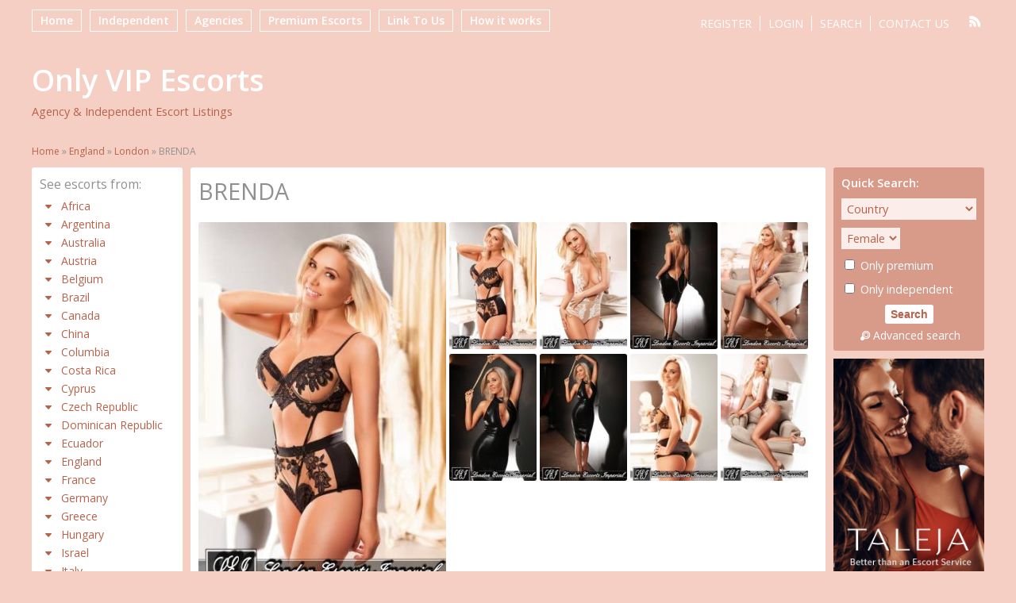

--- FILE ---
content_type: text/html; charset=UTF-8
request_url: https://www.onlyvipescorts.com/escort/brenda-2/
body_size: 20042
content:
<!DOCTYPE html><html
lang="en-US"><head><meta
charset="UTF-8"><meta
name="viewport" content="width=device-width, height=device-height, initial-scale=1.0, maximum-scale=1.0, target-densityDpi=device-dpi" /><title>BRENDA - Only VIP Escorts</title><link
rel="profile" href="http://gmpg.org/xfn/11"><link
rel="pingback" href="https://www.onlyvipescorts.com/xmlrpc.php"><meta
name='robots' content='index, follow, max-image-preview:large, max-snippet:-1, max-video-preview:-1' /><link
rel="canonical" href="https://www.onlyvipescorts.com/escort/brenda-2/" /><meta
property="og:locale" content="en_US" /><meta
property="og:type" content="article" /><meta
property="og:title" content="BRENDA - Only VIP Escorts" /><meta
property="og:description" content="Brenda is European and has all the wonderful features of that amazing country. She is stunning and stylish, has a slim toned figure, a great dress sense, and a wardrobe full of very special things to amaze and astound you. She is smart and bright and fits into any social circle. A truly wonderful girl [&hellip;]" /><meta
property="og:url" content="https://www.onlyvipescorts.com/escort/brenda-2/" /><meta
property="og:site_name" content="Only VIP Escorts" /><meta
property="article:modified_time" content="2017-07-20T05:45:35+00:00" /><meta
name="twitter:card" content="summary_large_image" /><meta
name="twitter:label1" content="Est. reading time" /><meta
name="twitter:data1" content="1 minute" /> <script type="application/ld+json" class="yoast-schema-graph">{"@context":"https://schema.org","@graph":[{"@type":"WebPage","@id":"https://www.onlyvipescorts.com/escort/brenda-2/","url":"https://www.onlyvipescorts.com/escort/brenda-2/","name":"BRENDA - Only VIP Escorts","isPartOf":{"@id":"https://www.onlyvipescorts.com/#website"},"datePublished":"2017-07-19T20:27:43+00:00","dateModified":"2017-07-20T05:45:35+00:00","breadcrumb":{"@id":"https://www.onlyvipescorts.com/escort/brenda-2/#breadcrumb"},"inLanguage":"en-US","potentialAction":[{"@type":"ReadAction","target":["https://www.onlyvipescorts.com/escort/brenda-2/"]}]},{"@type":"BreadcrumbList","@id":"https://www.onlyvipescorts.com/escort/brenda-2/#breadcrumb","itemListElement":[{"@type":"ListItem","position":1,"name":"Home","item":"https://www.onlyvipescorts.com/"},{"@type":"ListItem","position":2,"name":"England","item":"https://www.onlyvipescorts.com/escorts/england/"},{"@type":"ListItem","position":3,"name":"London","item":"https://www.onlyvipescorts.com/escorts/london/"},{"@type":"ListItem","position":4,"name":"BRENDA"}]},{"@type":"WebSite","@id":"https://www.onlyvipescorts.com/#website","url":"https://www.onlyvipescorts.com/","name":"Only VIP Escorts","description":"Agency &amp; Independent Escort Listings","potentialAction":[{"@type":"SearchAction","target":{"@type":"EntryPoint","urlTemplate":"https://www.onlyvipescorts.com/?s={search_term_string}"},"query-input":{"@type":"PropertyValueSpecification","valueRequired":true,"valueName":"search_term_string"}}],"inLanguage":"en-US"}]}</script> <link
rel='dns-prefetch' href='//fonts.googleapis.com' /><style id='wp-img-auto-sizes-contain-inline-css' type='text/css'>img:is([sizes=auto i],[sizes^="auto," i]){contain-intrinsic-size:3000px 1500px}</style><style id='wp-emoji-styles-inline-css' type='text/css'>img.wp-smiley,img.emoji{display:inline !important;border:none !important;box-shadow:none !important;height:1em !important;width:1em !important;margin:0
0.07em !important;vertical-align:-0.1em !important;background:none !important;padding:0
!important}</style><style id='wp-block-library-inline-css' type='text/css'>:root{--wp-block-synced-color:#7a00df;--wp-block-synced-color--rgb:122,0,223;--wp-bound-block-color:var(--wp-block-synced-color);--wp-editor-canvas-background:#ddd;--wp-admin-theme-color:#007cba;--wp-admin-theme-color--rgb:0,124,186;--wp-admin-theme-color-darker-10:#006ba1;--wp-admin-theme-color-darker-10--rgb:0,107,160.5;--wp-admin-theme-color-darker-20:#005a87;--wp-admin-theme-color-darker-20--rgb:0,90,135;--wp-admin-border-width-focus:2px}@media (min-resolution:192dpi){:root{--wp-admin-border-width-focus:1.5px}}.wp-element-button{cursor:pointer}:root .has-very-light-gray-background-color{background-color:#eee}:root .has-very-dark-gray-background-color{background-color:#313131}:root .has-very-light-gray-color{color:#eee}:root .has-very-dark-gray-color{color:#313131}:root .has-vivid-green-cyan-to-vivid-cyan-blue-gradient-background{background:linear-gradient(135deg,#00d084,#0693e3)}:root .has-purple-crush-gradient-background{background:linear-gradient(135deg,#34e2e4,#4721fb 50%,#ab1dfe)}:root .has-hazy-dawn-gradient-background{background:linear-gradient(135deg,#faaca8,#dad0ec)}:root .has-subdued-olive-gradient-background{background:linear-gradient(135deg,#fafae1,#67a671)}:root .has-atomic-cream-gradient-background{background:linear-gradient(135deg,#fdd79a,#004a59)}:root .has-nightshade-gradient-background{background:linear-gradient(135deg,#330968,#31cdcf)}:root .has-midnight-gradient-background{background:linear-gradient(135deg,#020381,#2874fc)}:root{--wp--preset--font-size--normal:16px;--wp--preset--font-size--huge:42px}.has-regular-font-size{font-size:1em}.has-larger-font-size{font-size:2.625em}.has-normal-font-size{font-size:var(--wp--preset--font-size--normal)}.has-huge-font-size{font-size:var(--wp--preset--font-size--huge)}.has-text-align-center{text-align:center}.has-text-align-left{text-align:left}.has-text-align-right{text-align:right}.has-fit-text{white-space:nowrap!important}#end-resizable-editor-section{display:none}.aligncenter{clear:both}.items-justified-left{justify-content:flex-start}.items-justified-center{justify-content:center}.items-justified-right{justify-content:flex-end}.items-justified-space-between{justify-content:space-between}.screen-reader-text{border:0;clip-path:inset(50%);height:1px;margin:-1px;overflow:hidden;padding:0;position:absolute;width:1px;word-wrap:normal!important}.screen-reader-text:focus{background-color:#ddd;clip-path:none;color:#444;display:block;font-size:1em;height:auto;left:5px;line-height:normal;padding:15px
23px 14px;text-decoration:none;top:5px;width:auto;z-index:100000}html :where(.has-border-color){border-style:solid}html :where([style*=border-top-color]){border-top-style:solid}html :where([style*=border-right-color]){border-right-style:solid}html :where([style*=border-bottom-color]){border-bottom-style:solid}html :where([style*=border-left-color]){border-left-style:solid}html :where([style*=border-width]){border-style:solid}html :where([style*=border-top-width]){border-top-style:solid}html :where([style*=border-right-width]){border-right-style:solid}html :where([style*=border-bottom-width]){border-bottom-style:solid}html :where([style*=border-left-width]){border-left-style:solid}html :where(img[class*=wp-image-]){height:auto;max-width:100%}:where(figure){margin:0
0 1em}html :where(.is-position-sticky){--wp-admin--admin-bar--position-offset:var(--wp-admin--admin-bar--height,0px)}@media screen and (max-width:600px){html:where(.is-position-sticky){--wp-admin--admin-bar--position-offset:0px}}</style><style id='global-styles-inline-css' type='text/css'>:root{--wp--preset--aspect-ratio--square:1;--wp--preset--aspect-ratio--4-3:4/3;--wp--preset--aspect-ratio--3-4:3/4;--wp--preset--aspect-ratio--3-2:3/2;--wp--preset--aspect-ratio--2-3:2/3;--wp--preset--aspect-ratio--16-9:16/9;--wp--preset--aspect-ratio--9-16:9/16;--wp--preset--color--black:#000;--wp--preset--color--cyan-bluish-gray:#abb8c3;--wp--preset--color--white:#fff;--wp--preset--color--pale-pink:#f78da7;--wp--preset--color--vivid-red:#cf2e2e;--wp--preset--color--luminous-vivid-orange:#ff6900;--wp--preset--color--luminous-vivid-amber:#fcb900;--wp--preset--color--light-green-cyan:#7bdcb5;--wp--preset--color--vivid-green-cyan:#00d084;--wp--preset--color--pale-cyan-blue:#8ed1fc;--wp--preset--color--vivid-cyan-blue:#0693e3;--wp--preset--color--vivid-purple:#9b51e0;--wp--preset--gradient--vivid-cyan-blue-to-vivid-purple:linear-gradient(135deg,rgb(6,147,227) 0%,rgb(155,81,224) 100%);--wp--preset--gradient--light-green-cyan-to-vivid-green-cyan:linear-gradient(135deg,rgb(122,220,180) 0%,rgb(0,208,130) 100%);--wp--preset--gradient--luminous-vivid-amber-to-luminous-vivid-orange:linear-gradient(135deg,rgb(252,185,0) 0%,rgb(255,105,0) 100%);--wp--preset--gradient--luminous-vivid-orange-to-vivid-red:linear-gradient(135deg,rgb(255,105,0) 0%,rgb(207,46,46) 100%);--wp--preset--gradient--very-light-gray-to-cyan-bluish-gray:linear-gradient(135deg,rgb(238,238,238) 0%,rgb(169,184,195) 100%);--wp--preset--gradient--cool-to-warm-spectrum:linear-gradient(135deg,rgb(74,234,220) 0%,rgb(151,120,209) 20%,rgb(207,42,186) 40%,rgb(238,44,130) 60%,rgb(251,105,98) 80%,rgb(254,248,76) 100%);--wp--preset--gradient--blush-light-purple:linear-gradient(135deg,rgb(255,206,236) 0%,rgb(152,150,240) 100%);--wp--preset--gradient--blush-bordeaux:linear-gradient(135deg,rgb(254,205,165) 0%,rgb(254,45,45) 50%,rgb(107,0,62) 100%);--wp--preset--gradient--luminous-dusk:linear-gradient(135deg,rgb(255,203,112) 0%,rgb(199,81,192) 50%,rgb(65,88,208) 100%);--wp--preset--gradient--pale-ocean:linear-gradient(135deg,rgb(255,245,203) 0%,rgb(182,227,212) 50%,rgb(51,167,181) 100%);--wp--preset--gradient--electric-grass:linear-gradient(135deg,rgb(202,248,128) 0%,rgb(113,206,126) 100%);--wp--preset--gradient--midnight:linear-gradient(135deg,rgb(2,3,129) 0%,rgb(40,116,252) 100%);--wp--preset--font-size--small:13px;--wp--preset--font-size--medium:20px;--wp--preset--font-size--large:36px;--wp--preset--font-size--x-large:42px;--wp--preset--spacing--20:0.44rem;--wp--preset--spacing--30:0.67rem;--wp--preset--spacing--40:1rem;--wp--preset--spacing--50:1.5rem;--wp--preset--spacing--60:2.25rem;--wp--preset--spacing--70:3.38rem;--wp--preset--spacing--80:5.06rem;--wp--preset--shadow--natural:6px 6px 9px rgba(0, 0, 0, 0.2);--wp--preset--shadow--deep:12px 12px 50px rgba(0, 0, 0, 0.4);--wp--preset--shadow--sharp:6px 6px 0px rgba(0, 0, 0, 0.2);--wp--preset--shadow--outlined:6px 6px 0px -3px rgb(255, 255, 255), 6px 6px rgb(0, 0, 0);--wp--preset--shadow--crisp:6px 6px 0px rgb(0,0,0)}:where(.is-layout-flex){gap:0.5em}:where(.is-layout-grid){gap:0.5em}body .is-layout-flex{display:flex}.is-layout-flex{flex-wrap:wrap;align-items:center}.is-layout-flex>:is(*,div){margin:0}body .is-layout-grid{display:grid}.is-layout-grid>:is(*,div){margin:0}:where(.wp-block-columns.is-layout-flex){gap:2em}:where(.wp-block-columns.is-layout-grid){gap:2em}:where(.wp-block-post-template.is-layout-flex){gap:1.25em}:where(.wp-block-post-template.is-layout-grid){gap:1.25em}.has-black-color{color:var(--wp--preset--color--black) !important}.has-cyan-bluish-gray-color{color:var(--wp--preset--color--cyan-bluish-gray) !important}.has-white-color{color:var(--wp--preset--color--white) !important}.has-pale-pink-color{color:var(--wp--preset--color--pale-pink) !important}.has-vivid-red-color{color:var(--wp--preset--color--vivid-red) !important}.has-luminous-vivid-orange-color{color:var(--wp--preset--color--luminous-vivid-orange) !important}.has-luminous-vivid-amber-color{color:var(--wp--preset--color--luminous-vivid-amber) !important}.has-light-green-cyan-color{color:var(--wp--preset--color--light-green-cyan) !important}.has-vivid-green-cyan-color{color:var(--wp--preset--color--vivid-green-cyan) !important}.has-pale-cyan-blue-color{color:var(--wp--preset--color--pale-cyan-blue) !important}.has-vivid-cyan-blue-color{color:var(--wp--preset--color--vivid-cyan-blue) !important}.has-vivid-purple-color{color:var(--wp--preset--color--vivid-purple) !important}.has-black-background-color{background-color:var(--wp--preset--color--black) !important}.has-cyan-bluish-gray-background-color{background-color:var(--wp--preset--color--cyan-bluish-gray) !important}.has-white-background-color{background-color:var(--wp--preset--color--white) !important}.has-pale-pink-background-color{background-color:var(--wp--preset--color--pale-pink) !important}.has-vivid-red-background-color{background-color:var(--wp--preset--color--vivid-red) !important}.has-luminous-vivid-orange-background-color{background-color:var(--wp--preset--color--luminous-vivid-orange) !important}.has-luminous-vivid-amber-background-color{background-color:var(--wp--preset--color--luminous-vivid-amber) !important}.has-light-green-cyan-background-color{background-color:var(--wp--preset--color--light-green-cyan) !important}.has-vivid-green-cyan-background-color{background-color:var(--wp--preset--color--vivid-green-cyan) !important}.has-pale-cyan-blue-background-color{background-color:var(--wp--preset--color--pale-cyan-blue) !important}.has-vivid-cyan-blue-background-color{background-color:var(--wp--preset--color--vivid-cyan-blue) !important}.has-vivid-purple-background-color{background-color:var(--wp--preset--color--vivid-purple) !important}.has-black-border-color{border-color:var(--wp--preset--color--black) !important}.has-cyan-bluish-gray-border-color{border-color:var(--wp--preset--color--cyan-bluish-gray) !important}.has-white-border-color{border-color:var(--wp--preset--color--white) !important}.has-pale-pink-border-color{border-color:var(--wp--preset--color--pale-pink) !important}.has-vivid-red-border-color{border-color:var(--wp--preset--color--vivid-red) !important}.has-luminous-vivid-orange-border-color{border-color:var(--wp--preset--color--luminous-vivid-orange) !important}.has-luminous-vivid-amber-border-color{border-color:var(--wp--preset--color--luminous-vivid-amber) !important}.has-light-green-cyan-border-color{border-color:var(--wp--preset--color--light-green-cyan) !important}.has-vivid-green-cyan-border-color{border-color:var(--wp--preset--color--vivid-green-cyan) !important}.has-pale-cyan-blue-border-color{border-color:var(--wp--preset--color--pale-cyan-blue) !important}.has-vivid-cyan-blue-border-color{border-color:var(--wp--preset--color--vivid-cyan-blue) !important}.has-vivid-purple-border-color{border-color:var(--wp--preset--color--vivid-purple) !important}.has-vivid-cyan-blue-to-vivid-purple-gradient-background{background:var(--wp--preset--gradient--vivid-cyan-blue-to-vivid-purple) !important}.has-light-green-cyan-to-vivid-green-cyan-gradient-background{background:var(--wp--preset--gradient--light-green-cyan-to-vivid-green-cyan) !important}.has-luminous-vivid-amber-to-luminous-vivid-orange-gradient-background{background:var(--wp--preset--gradient--luminous-vivid-amber-to-luminous-vivid-orange) !important}.has-luminous-vivid-orange-to-vivid-red-gradient-background{background:var(--wp--preset--gradient--luminous-vivid-orange-to-vivid-red) !important}.has-very-light-gray-to-cyan-bluish-gray-gradient-background{background:var(--wp--preset--gradient--very-light-gray-to-cyan-bluish-gray) !important}.has-cool-to-warm-spectrum-gradient-background{background:var(--wp--preset--gradient--cool-to-warm-spectrum) !important}.has-blush-light-purple-gradient-background{background:var(--wp--preset--gradient--blush-light-purple) !important}.has-blush-bordeaux-gradient-background{background:var(--wp--preset--gradient--blush-bordeaux) !important}.has-luminous-dusk-gradient-background{background:var(--wp--preset--gradient--luminous-dusk) !important}.has-pale-ocean-gradient-background{background:var(--wp--preset--gradient--pale-ocean) !important}.has-electric-grass-gradient-background{background:var(--wp--preset--gradient--electric-grass) !important}.has-midnight-gradient-background{background:var(--wp--preset--gradient--midnight) !important}.has-small-font-size{font-size:var(--wp--preset--font-size--small) !important}.has-medium-font-size{font-size:var(--wp--preset--font-size--medium) !important}.has-large-font-size{font-size:var(--wp--preset--font-size--large) !important}.has-x-large-font-size{font-size:var(--wp--preset--font-size--x-large) !important}</style><style id='classic-theme-styles-inline-css' type='text/css'>
/*! This file is auto-generated */
.wp-block-button__link{color:#fff;background-color:#32373c;border-radius:9999px;box-shadow:none;text-decoration:none;padding:calc(.667em + 2px) calc(1.333em+2px);font-size:1.125em}.wp-block-file__button{background:#32373c;color:#fff;text-decoration:none}</style><link
rel='stylesheet' id='lgdf_localFontsPluginCSS-css' href='https://www.onlyvipescorts.com/wp-content/cache/wp-super-minify/css/f982c612ec5c8cbafd36942dca9bc00c.css?ver=6.9' type='text/css' media='all' /><link
rel='stylesheet' id='parent-style-css' href='https://www.onlyvipescorts.com/wp-content/cache/wp-super-minify/css/20f98591645889469fd7a8fe8417656f.css?ver=6.9' type='text/css' media='all' /><link
rel='stylesheet' id='child-style-css' href='https://www.onlyvipescorts.com/wp-content/cache/wp-super-minify/css/d9fbdf556e47d2b720bac1baa3db8c22.css?ver=6.9' type='text/css' media='all' /><link
rel='stylesheet' id='open-sans-font-css' href='https://fonts.googleapis.com/css?family=Open+Sans%3A400%2C600&#038;ver=6.9' type='text/css' media='all' /><link
rel='stylesheet' id='main-css-file-css' href='https://www.onlyvipescorts.com/wp-content/cache/wp-super-minify/css/d9fbdf556e47d2b720bac1baa3db8c22.css?ver=6.9' type='text/css' media='all' /><link
rel='stylesheet' id='icon-font-css' href='https://www.onlyvipescorts.com/wp-content/cache/wp-super-minify/css/0cfc91c1b2db55f703eec0e42936108f.css?ver=6.9' type='text/css' media='all' /><link
rel='stylesheet' id='responsive-css' href='https://www.onlyvipescorts.com/wp-content/cache/wp-super-minify/css/6ce6937438b02067a47bd22f559f5f71.css?ver=6.9' type='text/css' media='all' /><link
rel='stylesheet' id='jquery-fancybox-css' href='https://www.onlyvipescorts.com/wp-content/cache/wp-super-minify/css/3f92e777125679504fde342ca60f35bf.css?ver=6.9' type='text/css' media='all' /> <script type="text/javascript" src="https://www.onlyvipescorts.com/wp-includes/js/jquery/jquery.min.js?ver=3.7.1" id="jquery-core-js"></script> <script type="text/javascript" src="https://www.onlyvipescorts.com/wp-includes/js/jquery/jquery-migrate.min.js?ver=3.4.1" id="jquery-migrate-js"></script> <script type="text/javascript" src="https://www.onlyvipescorts.com/wp-content/cache/wp-super-minify/js/c9a445d49e190b5631eb7cb6c988db9d.js?ver=6.9" id="dolcejs-js"></script> <script type="text/javascript" src="https://www.onlyvipescorts.com/wp-content/themes/dolceescorts/js/scroll-up-bar.min.js?ver=6.9" id="scroll-up-bar-js"></script> <script type="text/javascript" src="https://www.onlyvipescorts.com/wp-content/cache/wp-super-minify/js/1741e245574772ed388216fedf059f04.js?ver=6.9" id="jquery-cookie-js"></script> <script type="text/javascript" src="https://www.onlyvipescorts.com/wp-content/themes/dolceescorts/js/jquery.uploadifive.min.js?ver=6.9" id="jquery-uploadifive-js"></script> <script type="text/javascript" src="https://www.onlyvipescorts.com/wp-content/themes/dolceescorts/js/jquery.mobile.custom.min.js?ver=6.9" id="jquery-mobile-custom-js"></script> <script type="text/javascript" src="https://www.onlyvipescorts.com/wp-content/cache/wp-super-minify/js/f169673e62a69370fdec94302f548a5d.js?ver=6.9" id="jquery-mousewheel-js"></script> <script type="text/javascript" src="https://www.onlyvipescorts.com/wp-content/cache/wp-super-minify/js/d1d0edb5f0d055773f9dd04f4d77a6a4.js?ver=6.9" id="jquery-fancybox-js"></script> <link
rel="https://api.w.org/" href="https://www.onlyvipescorts.com/wp-json/" /><link
rel="EditURI" type="application/rsd+xml" title="RSD" href="https://www.onlyvipescorts.com/xmlrpc.php?rsd" /><link
rel='shortlink' href='https://www.onlyvipescorts.com/?p=10701' /><link
rel="icon" href="https://www.onlyvipescorts.com/wp-content/uploads/2015/10/cropped-site-icon-32x32.png" sizes="32x32" /><link
rel="icon" href="https://www.onlyvipescorts.com/wp-content/uploads/2015/10/cropped-site-icon-192x192.png" sizes="192x192" /><link
rel="apple-touch-icon" href="https://www.onlyvipescorts.com/wp-content/uploads/2015/10/cropped-site-icon-180x180.png" /><meta
name="msapplication-TileImage" content="https://www.onlyvipescorts.com/wp-content/uploads/2015/10/cropped-site-icon-270x270.png" />
<!--[if IE]> <script src="https://www.onlyvipescorts.com/wp-content/themes/dolceescorts/js/ie.js" type="text/javascript"></script> <link
rel="stylesheet" type="text/css" media="all" href="https://www.onlyvipescorts.com/wp-content/themes/dolceescorts/css/ie.css" />
<![endif]--></head><body
class="wp-singular escort-template-default single single-escort postid-10701 wp-theme-dolceescorts wp-child-theme-dolceescorts-child"><div
class="mobile-sidebar left-mobile-sidebar"></div><div
class="mobile-sidebar right-mobile-sidebar"></div><div
class="mobile-sidebar-content-overlay hide"></div><div
class="all"><header><nav
class="topnav"><div
class="mobile-menu"><div
class="show-left-mobile-sidebar l"><span
class="icon icon-menu l"></span><span
class="label-for-icon l">Menu</span></div></div><div
class="top-site-menu l"><ul
class="header-menu"><li
id="menu-item-117" class="menu-item menu-item-type-custom menu-item-object-custom menu-item-home menu-item-117"><a
href="http://www.onlyvipescorts.com/">Home</a></li><li
id="menu-item-118" class="menu-item menu-item-type-post_type menu-item-object-page menu-item-118"><a
href="https://www.onlyvipescorts.com/independent-escorts/">Independent</a></li><li
id="menu-item-119" class="menu-item menu-item-type-post_type menu-item-object-page menu-item-119"><a
href="https://www.onlyvipescorts.com/agencies/">Agencies</a></li><li
id="menu-item-68600" class="menu-item menu-item-type-post_type menu-item-object-page menu-item-68600"><a
href="https://www.onlyvipescorts.com/premium-escorts/">Premium Escorts</a></li><li
id="menu-item-147" class="menu-item menu-item-type-post_type menu-item-object-page menu-item-147"><a
href="https://www.onlyvipescorts.com/link-to-us/">Link To Us</a></li><li
id="menu-item-354" class="menu-item menu-item-type-post_type menu-item-object-page menu-item-354"><a
href="https://www.onlyvipescorts.com/how-it-works/">How it works</a></li></ul></div><div
class="clear10"></div><div
class="subnav r"><ul
class="social r"><li><a
class="rss" href="https://www.onlyvipescorts.com/feed/"><span
class="icon-rss"></span></a></li></ul><ul
class="subnav-menu l"><li><a
href="https://www.onlyvipescorts.com/registration/">Register</a></li><li><a
href="https://www.onlyvipescorts.com/wp-login.php?redirect_to=https%3A%2F%2Fwww.onlyvipescorts.com%3A443%2Fescort%2Fbrenda-2%2F">Login</a></li><li><a
href="https://www.onlyvipescorts.com/search-for-escorts/">Search</a></li><li><a
href="https://www.onlyvipescorts.com/contact-us/">Contact Us</a></li></ul></div></nav><div
class="logo l"><h1><a
href="https://www.onlyvipescorts.com/" title="Only VIP Escorts">Only VIP Escorts</a></h1><h2 class="sitedesc">Agency &amp; Independent Escort Listings</h2></div></header><div
class="clear20"></div><p
id="breadcrumbs"><span><span><a
href="https://www.onlyvipescorts.com/">Home</a></span> » <span><a
href="https://www.onlyvipescorts.com/escorts/england/">England</a></span> » <span><a
href="https://www.onlyvipescorts.com/escorts/london/">London</a></span> » <span
class="breadcrumb_last" aria-current="page">BRENDA</span></span></p><div
class="contentwrapper"><div
class="body"><div
class="bodybox rad3 profile-page"> <script type="text/javascript">jQuery(document).ready(function($){$('.favbutton').click(function(){var escortid=$(this).attr('id');$('.favbutton').toggle("slow");$.ajax({type:"GET",url:"https://www.onlyvipescorts.com/wp-content/themes/dolceescorts/ajax/add-remove-favorites.php",data:"id="+escortid});});$('.addreview-button').click(function(){$('.addreviewform').slideDown("slow");$('.addreview').slideUp("slow");$('html,body').animate({scrollTop:$('.addreviewform').offset().top},{duration:'slow',easing:'swing'});});if(window.location.hash=="#addreview"){$('html,body').animate({scrollTop:$('#addreviewsection').offset().top},{duration:'slow',easing:'swing'});}
$('.addreviewform .closebtn').click(function(){$('.addreviewform, .addreview').slideToggle("slow");});count_review_text('#reviewtext');$("#reviewtext").keyup(function(){count_review_text($(this));});function count_review_text(t){if(!$(t).length){return false;}
var charlimit=1000;var box=$(t).val();var main=box.length*100;var value=(main/charlimit);var count=charlimit-box.length;var boxremove=box.substring(0,charlimit);var ourtextarea=$(t);$('.charcount').show('slow');if(box.length<=charlimit){$('#count').html(count);$("#reviewtext")
$('#bar').animate({"width":value+'%',},1);}else{$('#reviewtext').val(boxremove);ourtextarea.scrollTop(ourtextarea[0].scrollHeight-ourtextarea.height());}
return false;}
$('.sendemail').click(function(){$('.escortcontact').slideToggle("slow");$(this).slideToggle("slow");});if(window.location.hash=="#contactform"){$('html,body').animate({scrollTop:$('.escortcontact').offset().top},{duration:'slow',easing:'swing'});$('.escortcontact').slideToggle("slow");$('.sendemail').slideToggle("slow");}
$('.escortcontact .closebtn').click(function(){$('.escortcontact').slideToggle("slow");$('.sendemail').slideToggle("slow");});});</script> <div
class="girlsingle"><h3 class="profile-title l" title="BRENDA">BRENDA</h3><div
class="girlsinglelabels l"></div><div
class="clear10"></div><div
class="bigimage l">
<img
src="https://www.onlyvipescorts.com/wp-content/themes/dolceescorts/th.php?src=https://www.onlyvipescorts.com/wp-content/uploads/1500496063286/15004960822678.jpg&amp;w=312" class="rad3 l" alt="BRENDA" /></div><div
class="thumbs r">
<span
class="profile-img-thumb" id="10702"><a
href="https://www.onlyvipescorts.com/wp-content/uploads/1500496063286/15004960822678.jpg" rel="profile-photo"><img
data-original-url="https://www.onlyvipescorts.com/wp-content/uploads/1500496063286/15004960822678-110x160.jpg" class="mobile-ready-img rad3" alt="BRENDA" data-responsive-img-url="https://www.onlyvipescorts.com/wp-content/uploads/1500496063286/15004960822678-280x415.jpg" /></a></span>
<span
class="profile-img-thumb" id="10703"><a
href="https://www.onlyvipescorts.com/wp-content/uploads/1500496063286/15004960827495.jpg" rel="profile-photo"><img
data-original-url="https://www.onlyvipescorts.com/wp-content/uploads/1500496063286/15004960827495-110x160.jpg" class="mobile-ready-img rad3" alt="BRENDA" data-responsive-img-url="https://www.onlyvipescorts.com/wp-content/uploads/1500496063286/15004960827495-280x415.jpg" /></a></span>
<span
class="profile-img-thumb" id="10704"><a
href="https://www.onlyvipescorts.com/wp-content/uploads/1500496063286/15004960829928.jpg" rel="profile-photo"><img
data-original-url="https://www.onlyvipescorts.com/wp-content/uploads/1500496063286/15004960829928-110x160.jpg" class="mobile-ready-img rad3" alt="BRENDA" data-responsive-img-url="https://www.onlyvipescorts.com/wp-content/uploads/1500496063286/15004960829928-280x415.jpg" /></a></span>
<span
class="profile-img-thumb" id="10705"><a
href="https://www.onlyvipescorts.com/wp-content/uploads/1500496063286/15004960823271.jpg" rel="profile-photo"><img
data-original-url="https://www.onlyvipescorts.com/wp-content/uploads/1500496063286/15004960823271-110x160.jpg" class="mobile-ready-img rad3" alt="BRENDA" data-responsive-img-url="https://www.onlyvipescorts.com/wp-content/uploads/1500496063286/15004960823271-280x415.jpg" /></a></span>
<span
class="profile-img-thumb" id="10706"><a
href="https://www.onlyvipescorts.com/wp-content/uploads/1500496063286/15004960825161.jpg" rel="profile-photo"><img
data-original-url="https://www.onlyvipescorts.com/wp-content/uploads/1500496063286/15004960825161-110x160.jpg" class="mobile-ready-img rad3" alt="BRENDA" data-responsive-img-url="https://www.onlyvipescorts.com/wp-content/uploads/1500496063286/15004960825161-280x415.jpg" /></a></span>
<span
class="profile-img-thumb" id="10707"><a
href="https://www.onlyvipescorts.com/wp-content/uploads/1500496063286/15004960826753.jpg" rel="profile-photo"><img
data-original-url="https://www.onlyvipescorts.com/wp-content/uploads/1500496063286/15004960826753-110x160.jpg" class="mobile-ready-img rad3" alt="BRENDA" data-responsive-img-url="https://www.onlyvipescorts.com/wp-content/uploads/1500496063286/15004960826753-280x415.jpg" /></a></span>
<span
class="profile-img-thumb" id="10708"><a
href="https://www.onlyvipescorts.com/wp-content/uploads/1500496063286/15004960907323.jpg" rel="profile-photo"><img
data-original-url="https://www.onlyvipescorts.com/wp-content/uploads/1500496063286/15004960907323-110x160.jpg" class="mobile-ready-img rad3" alt="BRENDA" data-responsive-img-url="https://www.onlyvipescorts.com/wp-content/uploads/1500496063286/15004960907323-280x415.jpg" /></a></span>
<span
class="profile-img-thumb" id="10709"><a
href="https://www.onlyvipescorts.com/wp-content/uploads/1500496063286/15004960904385.jpg" rel="profile-photo"><img
data-original-url="https://www.onlyvipescorts.com/wp-content/uploads/1500496063286/15004960904385-110x160.jpg" class="mobile-ready-img rad3" alt="BRENDA" data-responsive-img-url="https://www.onlyvipescorts.com/wp-content/uploads/1500496063286/15004960904385-280x415.jpg" /></a></span></div><div
class="clear20"></div><div
class="aboutme"><h4 class="rad3">About me:</h4>
<b>Female, 36 years old from <a
href="https://www.onlyvipescorts.com/escorts/london/" title="London">London</a>, <a
href="https://www.onlyvipescorts.com/escorts/england/" title="England">England</a></b><div
class="clear"></div>
Brenda  is European and has all the wonderful features of that amazing country. She is stunning and stylish, has a slim toned figure, a great dress sense, and a wardrobe full of very special things to amaze and astound you. She is smart and bright and fits into any social circle. A truly wonderful girl with who is sensual and very passionate. Young, vibrant and a breath of fresh air - meet stunning model. Fluent in English, she has brains as well as beauty! In person, she is easy going and full of fun and adventure. This gracious young lady will seduce you with her mischievous and playful manner.<br
/>
<br
/>
OWO<br
/>
COB<br
/>
BI SEXUAL<br
/>
COUPLES<br
/>
FETISH<br
/>
ROLE PLAY<br
/>
RIMMING receiving<br
/>
UNIFORMS<br
/>
WATER SPORTS giving<br
/>
FK<br
/>
DEEP THROAT<br
/>
TOYS<br
/>
STRIPTEASE<br
/>
DOMINATION<br
/>
SUBMISSIVE<br
/>
DUO<br
/>
GFE<br
/>
PARTY<br
/>
69<br
/>
MASSAGE<br
/>
DIRTY TALK<br
/>
SPANKING receiving<br
/>
PROSTATE MASSAGE<br
/>
30 MINUTES<br
/>
24/7<br
/>
POPPERS</div><div
class="clear30"></div><div
class="girlinfo l"><div
class="clear20"></div>
<b>Availability:</b><span
class="valuecolumn">Incall, Outcall</span><b>Skin Color:</b><span
class="valuecolumn">White</span><b>Hair Color:</b><span
class="valuecolumn">Blonde</span><b>Hair length:</b><span
class="valuecolumn">Long</span><b>Bust size:</b><span
class="valuecolumn">Large(C)</span><b>Height:</b><span
class="valuecolumn">5,3ft (162cm)</span><b>Build:</b><span
class="valuecolumn">Slim</span><b>Looks:</b><span
class="valuecolumn">Ultra Sexy</span><b>Smoker:</b><span
class="valuecolumn">No</span><b>Sexual orientation:</b><span
class="valuecolumn">Bisexual</span><div
class="clear20"></div><h4 class="rad3">Languages spoken:</h4><div
class="clear"></div><b>English:</b><span
class="valuecolumn">Fluent</span><b>Spanish:</b><span
class="valuecolumn">Fluent</span><b>Turkish:</b><span
class="valuecolumn">Fluent</span><div
class="clear20"></div><h4 class="rad3">Contact info:</h4><div
class="clear"></div><div
class="contact">
<b>Country:</b>
<span
class="valuecolumn"><a
href="https://www.onlyvipescorts.com/escorts/england/" title="England">England</a></span><b>City</b>
<span
class="valuecolumn"><a
href="https://www.onlyvipescorts.com/escorts/london/" title="London">London</a></span><b>Website:</b><span
class="valuecolumn"><a
href="https://londonescortsimperial.co.uk/girls/brenda-293" target="_blank" rel="nofollow">https://londonescortsimperial. co.uk/girls/brenda-293</a></span>            	            <b>Phone:</b><span
class="valuecolumn">+447808555097</span><div
class="clear10"></div><a
name="contactform"></a><div
class="sendemail rad3 bluebutton l"><span
class="icon-mail"></span>Contact this escort</div><div
class="clear"></div><div
class="escortcontact rad5 hide"><div
class="rad3 redbutton closebtn r">Close<div
class="icon icon-cancel-circled r"></div></div><div
class="err rad3">You need to <a
href="https://www.onlyvipescorts.com/registration/">register</a> or <a
href="https://www.onlyvipescorts.com/wp-login.php?redirect_to=https%3A%2F%2Fwww.onlyvipescorts.com%2Fescort%2Fbrenda-2%2F">login</a> to send messages</div></div></div><div
class="clear20"></div></div><div
class="girlinfo r"><h4 class="rad3">Services:</h4><div
class="services"><div><span
class="icon-ok"></span>OWO (Oral without condom)</div><div><span
class="icon-ok"></span>O-Level (Oral sex)</div><div><span
class="icon-ok"></span>COB (Come on body)</div><div><span
class="icon-ok"></span>69 (69 sex position)</div><div><span
class="icon-ok"></span>Striptease/Lapdance</div><div><span
class="icon-ok"></span>Erotic massage</div><div><span
class="icon-ok"></span>Golden shower</div><div><span
class="icon-ok"></span>Couples</div><div><span
class="icon-ok"></span>GFE (Girlfriend experience)</div><div><span
class="icon-ok"></span>Sex toys</div><div><span
class="icon-ok"></span>Domination</div><div><span
class="icon-ok"></span>LT (Long Time; Usually overnight)</div></div><div
class="clear20"></div><div
class="clear20"></div><h4 class="rad3">Rates:</h4><div
class="clear"></div><b>30 minutes:</b><span
class="valuecolumn">100 GBP</span><b>1 hour:</b><span
class="valuecolumn">150 GBP</span><b>2 hours:</b><span
class="valuecolumn">300 GBP</span><b>12 hours:</b><span
class="valuecolumn">1000 GBP</span><div
class="clear20"></div></div><div
class="clear"></div></div></div><div
class="clear"></div></div></div><div
class="sidebar-left l"><div
class="countries rad3"><h4>See escorts from:</h4><div
class="selected-location bluebutton rad5 hide"><div
class="icon icon-sort r"></div><span>Select a country</span></div><ul
class="country-list"><li
class="cat-item cat-item-53"><span
class="icon iconcountries rad3 icon-down-dir"></span><a
href="https://www.onlyvipescorts.com/escorts/africa/" title="Africa" class="sidebar-country-link">Africa</a><ul><li
class="cat-item cat-item-392">
<span
class="icon iconcities icon-angle-right"></span><a
href="https://www.onlyvipescorts.com/escorts/cape-town/" title="Cape Town">Cape Town</a></li></ul></li><li
class="cat-item cat-item-42"><span
class="icon iconcountries rad3 icon-down-dir"></span><a
href="https://www.onlyvipescorts.com/escorts/argentina/" title="Argentina" class="sidebar-country-link">Argentina</a><ul><li
class="cat-item cat-item-549">
<span
class="icon iconcities icon-angle-right"></span><a
href="https://www.onlyvipescorts.com/escorts/buenos-aires/" title="Buenos Aires">Buenos Aires</a></li></ul></li><li
class="cat-item cat-item-52"><span
class="icon iconcountries rad3 icon-down-dir"></span><a
href="https://www.onlyvipescorts.com/escorts/australia/" title="Australia" class="sidebar-country-link">Australia</a><ul><li
class="cat-item cat-item-195">
<span
class="icon iconcities icon-angle-right"></span><a
href="https://www.onlyvipescorts.com/escorts/melbourne/" title="Melbourne">Melbourne</a></li><li
class="cat-item cat-item-129">
<span
class="icon iconcities icon-angle-right"></span><a
href="https://www.onlyvipescorts.com/escorts/sydney/" title="Sydney">Sydney</a></li></ul></li><li
class="cat-item cat-item-5"><span
class="icon iconcountries rad3 icon-down-dir"></span><a
href="https://www.onlyvipescorts.com/escorts/austria/" title="Austria" class="sidebar-country-link">Austria</a><ul><li
class="cat-item cat-item-444">
<span
class="icon iconcities icon-angle-right"></span><a
href="https://www.onlyvipescorts.com/escorts/graz/" title="Graz">Graz</a></li><li
class="cat-item cat-item-449">
<span
class="icon iconcities icon-angle-right"></span><a
href="https://www.onlyvipescorts.com/escorts/innsbruck/" title="Innsbruck">Innsbruck</a></li><li
class="cat-item cat-item-570">
<span
class="icon iconcities icon-angle-right"></span><a
href="https://www.onlyvipescorts.com/escorts/kitzbuhel/" title="Kitzbühel">Kitzbühel</a></li><li
class="cat-item cat-item-1182">
<span
class="icon iconcities icon-angle-right"></span><a
href="https://www.onlyvipescorts.com/escorts/lech/" title="Lech">Lech</a></li><li
class="cat-item cat-item-430">
<span
class="icon iconcities icon-angle-right"></span><a
href="https://www.onlyvipescorts.com/escorts/salzburg/" title="Salzburg">Salzburg</a></li><li
class="cat-item cat-item-68">
<span
class="icon iconcities icon-angle-right"></span><a
href="https://www.onlyvipescorts.com/escorts/vienna/" title="Vienna">Vienna</a></li></ul></li><li
class="cat-item cat-item-6"><span
class="icon iconcountries rad3 icon-down-dir"></span><a
href="https://www.onlyvipescorts.com/escorts/belgium/" title="Belgium" class="sidebar-country-link">Belgium</a><ul><li
class="cat-item cat-item-379">
<span
class="icon iconcities icon-angle-right"></span><a
href="https://www.onlyvipescorts.com/escorts/antwerp/" title="Antwerp">Antwerp</a></li><li
class="cat-item cat-item-114">
<span
class="icon iconcities icon-angle-right"></span><a
href="https://www.onlyvipescorts.com/escorts/brussels/" title="Brussels">Brussels</a></li><li
class="cat-item cat-item-637">
<span
class="icon iconcities icon-angle-right"></span><a
href="https://www.onlyvipescorts.com/escorts/bruxelles/" title="Bruxelles">Bruxelles</a></li><li
class="cat-item cat-item-380">
<span
class="icon iconcities icon-angle-right"></span><a
href="https://www.onlyvipescorts.com/escorts/ghent/" title="Ghent">Ghent</a></li></ul></li><li
class="cat-item cat-item-43"><span
class="icon iconcountries rad3 icon-down-dir"></span><a
href="https://www.onlyvipescorts.com/escorts/brazil/" title="Brazil" class="sidebar-country-link">Brazil</a><ul><li
class="cat-item cat-item-1027">
<span
class="icon iconcities icon-angle-right"></span><a
href="https://www.onlyvipescorts.com/escorts/hight-street-kensington/" title="Hight Street Kensington">Hight Street Kensington</a></li></ul></li><li
class="cat-item cat-item-51"><span
class="icon iconcountries rad3 icon-down-dir"></span><a
href="https://www.onlyvipescorts.com/escorts/canada/" title="Canada" class="sidebar-country-link">Canada</a><ul><li
class="cat-item cat-item-87">
<span
class="icon iconcities icon-angle-right"></span><a
href="https://www.onlyvipescorts.com/escorts/montreal/" title="Montreal">Montreal</a></li><li
class="cat-item cat-item-145">
<span
class="icon iconcities icon-angle-right"></span><a
href="https://www.onlyvipescorts.com/escorts/toronto/" title="Toronto">Toronto</a></li></ul></li><li
class="cat-item cat-item-47"><span
class="icon iconcountries rad3 icon-down-dir"></span><a
href="https://www.onlyvipescorts.com/escorts/china/" title="China" class="sidebar-country-link">China</a><ul><li
class="cat-item cat-item-209">
<span
class="icon iconcities icon-angle-right"></span><a
href="https://www.onlyvipescorts.com/escorts/hong-kong/" title="Hong Kong">Hong Kong</a></li><li
class="cat-item cat-item-217">
<span
class="icon iconcities icon-angle-right"></span><a
href="https://www.onlyvipescorts.com/escorts/hong-kong-city/" title="Hong Kong City">Hong Kong City</a></li><li
class="cat-item cat-item-229">
<span
class="icon iconcities icon-angle-right"></span><a
href="https://www.onlyvipescorts.com/escorts/shanghai/" title="Shanghai">Shanghai</a></li></ul></li><li
class="cat-item cat-item-45"><span
class="icon iconcountries rad3 icon-down-dir"></span><a
href="https://www.onlyvipescorts.com/escorts/columbia/" title="Columbia" class="sidebar-country-link">Columbia</a><ul><li
class="cat-item cat-item-894">
<span
class="icon iconcities icon-angle-right"></span><a
href="https://www.onlyvipescorts.com/escorts/barranquilla/" title="Barranquilla">Barranquilla</a></li><li
class="cat-item cat-item-121">
<span
class="icon iconcities icon-angle-right"></span><a
href="https://www.onlyvipescorts.com/escorts/bogota/" title="Bogota">Bogota</a></li><li
class="cat-item cat-item-893">
<span
class="icon iconcities icon-angle-right"></span><a
href="https://www.onlyvipescorts.com/escorts/cartagena/" title="Cartagena">Cartagena</a></li></ul></li><li
class="cat-item cat-item-38"><span
class="icon iconcountries rad3 icon-down-dir"></span><a
href="https://www.onlyvipescorts.com/escorts/costa-rica/" title="Costa Rica" class="sidebar-country-link">Costa Rica</a><ul><li
class="cat-item cat-item-147">
<span
class="icon iconcities icon-angle-right"></span><a
href="https://www.onlyvipescorts.com/escorts/san-jose/" title="San Jose">San Jose</a></li></ul></li><li
class="cat-item cat-item-9"><span
class="icon iconcountries rad3 icon-down-dir"></span><a
href="https://www.onlyvipescorts.com/escorts/cyprus/" title="Cyprus" class="sidebar-country-link">Cyprus</a><ul><li
class="cat-item cat-item-269">
<span
class="icon iconcities icon-angle-right"></span><a
href="https://www.onlyvipescorts.com/escorts/limassol/" title="Limassol">Limassol</a></li></ul></li><li
class="cat-item cat-item-10"><span
class="icon iconcountries rad3 icon-down-dir"></span><a
href="https://www.onlyvipescorts.com/escorts/czech-republic/" title="Czech Republic" class="sidebar-country-link">Czech Republic</a><ul><li
class="cat-item cat-item-95">
<span
class="icon iconcities icon-angle-right"></span><a
href="https://www.onlyvipescorts.com/escorts/prague/" title="Prague">Prague</a></li></ul></li><li
class="cat-item cat-item-39"><span
class="icon iconcountries rad3 icon-down-dir"></span><a
href="https://www.onlyvipescorts.com/escorts/dominican-republic/" title="Dominican Republic" class="sidebar-country-link">Dominican Republic</a><ul><li
class="cat-item cat-item-628">
<span
class="icon iconcities icon-angle-right"></span><a
href="https://www.onlyvipescorts.com/escorts/punta-cana/" title="Punta Cana">Punta Cana</a></li></ul></li><li
class="cat-item cat-item-46"><span
class="icon iconcountries rad3 icon-down-dir"></span><a
href="https://www.onlyvipescorts.com/escorts/ecuador/" title="Ecuador" class="sidebar-country-link">Ecuador</a><ul><li
class="cat-item cat-item-281">
<span
class="icon iconcities icon-angle-right"></span><a
href="https://www.onlyvipescorts.com/escorts/london-ecuador/" title="LONDON">LONDON</a></li></ul></li><li
class="cat-item cat-item-30"><span
class="icon iconcountries rad3 icon-down-dir"></span><a
href="https://www.onlyvipescorts.com/escorts/england/" title="England" class="sidebar-country-link">England</a><ul><li
class="cat-item cat-item-726">
<span
class="icon iconcities icon-angle-right"></span><a
href="https://www.onlyvipescorts.com/escorts/aldgate/" title="Aldgate">Aldgate</a></li><li
class="cat-item cat-item-479">
<span
class="icon iconcities icon-angle-right"></span><a
href="https://www.onlyvipescorts.com/escorts/altrincham/" title="Altrincham">Altrincham</a></li><li
class="cat-item cat-item-956">
<span
class="icon iconcities icon-angle-right"></span><a
href="https://www.onlyvipescorts.com/escorts/amsterdam-england/" title="Amsterdam">Amsterdam</a></li><li
class="cat-item cat-item-1117">
<span
class="icon iconcities icon-angle-right"></span><a
href="https://www.onlyvipescorts.com/escorts/ashford/" title="Ashford">Ashford</a></li><li
class="cat-item cat-item-648">
<span
class="icon iconcities icon-angle-right"></span><a
href="https://www.onlyvipescorts.com/escorts/baker-street/" title="Baker Street">Baker Street</a></li><li
class="cat-item cat-item-908">
<span
class="icon iconcities icon-angle-right"></span><a
href="https://www.onlyvipescorts.com/escorts/barking/" title="Barking">Barking</a></li><li
class="cat-item cat-item-590">
<span
class="icon iconcities icon-angle-right"></span><a
href="https://www.onlyvipescorts.com/escorts/barnsley/" title="Barnsley">Barnsley</a></li><li
class="cat-item cat-item-777">
<span
class="icon iconcities icon-angle-right"></span><a
href="https://www.onlyvipescorts.com/escorts/bayswater/" title="Bayswater">Bayswater</a></li><li
class="cat-item cat-item-923">
<span
class="icon iconcities icon-angle-right"></span><a
href="https://www.onlyvipescorts.com/escorts/bayswater-london/" title="Bayswater, London">Bayswater, London</a></li><li
class="cat-item cat-item-529">
<span
class="icon iconcities icon-angle-right"></span><a
href="https://www.onlyvipescorts.com/escorts/belgravia/" title="Belgravia">Belgravia</a></li><li
class="cat-item cat-item-317">
<span
class="icon iconcities icon-angle-right"></span><a
href="https://www.onlyvipescorts.com/escorts/berkshire/" title="Berkshire">Berkshire</a></li><li
class="cat-item cat-item-140">
<span
class="icon iconcities icon-angle-right"></span><a
href="https://www.onlyvipescorts.com/escorts/birmingham/" title="Birmingham">Birmingham</a></li><li
class="cat-item cat-item-447">
<span
class="icon iconcities icon-angle-right"></span><a
href="https://www.onlyvipescorts.com/escorts/blackburn-england/" title="Blackburn">Blackburn</a></li><li
class="cat-item cat-item-477">
<span
class="icon iconcities icon-angle-right"></span><a
href="https://www.onlyvipescorts.com/escorts/blackpool/" title="Blackpool">Blackpool</a></li><li
class="cat-item cat-item-448">
<span
class="icon iconcities icon-angle-right"></span><a
href="https://www.onlyvipescorts.com/escorts/bolton-england/" title="Bolton">Bolton</a></li><li
class="cat-item cat-item-868">
<span
class="icon iconcities icon-angle-right"></span><a
href="https://www.onlyvipescorts.com/escorts/bond-street/" title="Bond Street">Bond Street</a></li><li
class="cat-item cat-item-345">
<span
class="icon iconcities icon-angle-right"></span><a
href="https://www.onlyvipescorts.com/escorts/bournemouth/" title="Bournemouth">Bournemouth</a></li><li
class="cat-item cat-item-1113">
<span
class="icon iconcities icon-angle-right"></span><a
href="https://www.onlyvipescorts.com/escorts/bracknell-england/" title="Bracknell">Bracknell</a></li><li
class="cat-item cat-item-225">
<span
class="icon iconcities icon-angle-right"></span><a
href="https://www.onlyvipescorts.com/escorts/bradford/" title="Bradford">Bradford</a></li><li
class="cat-item cat-item-369">
<span
class="icon iconcities icon-angle-right"></span><a
href="https://www.onlyvipescorts.com/escorts/brighton/" title="Brighton">Brighton</a></li><li
class="cat-item cat-item-1111">
<span
class="icon iconcities icon-angle-right"></span><a
href="https://www.onlyvipescorts.com/escorts/brigton/" title="Brigton">Brigton</a></li><li
class="cat-item cat-item-97">
<span
class="icon iconcities icon-angle-right"></span><a
href="https://www.onlyvipescorts.com/escorts/bristol/" title="Bristol">Bristol</a></li><li
class="cat-item cat-item-1139">
<span
class="icon iconcities icon-angle-right"></span><a
href="https://www.onlyvipescorts.com/escorts/buckinghamshire/" title="Buckinghamshire">Buckinghamshire</a></li><li
class="cat-item cat-item-423">
<span
class="icon iconcities icon-angle-right"></span><a
href="https://www.onlyvipescorts.com/escorts/burnley/" title="Burnley">Burnley</a></li><li
class="cat-item cat-item-502">
<span
class="icon iconcities icon-angle-right"></span><a
href="https://www.onlyvipescorts.com/escorts/bury/" title="Bury">Bury</a></li><li
class="cat-item cat-item-413">
<span
class="icon iconcities icon-angle-right"></span><a
href="https://www.onlyvipescorts.com/escorts/cambridge/" title="Cambridge">Cambridge</a></li><li
class="cat-item cat-item-706">
<span
class="icon iconcities icon-angle-right"></span><a
href="https://www.onlyvipescorts.com/escorts/camden/" title="Camden">Camden</a></li><li
class="cat-item cat-item-911">
<span
class="icon iconcities icon-angle-right"></span><a
href="https://www.onlyvipescorts.com/escorts/camden-london/" title="Camden, London">Camden, London</a></li><li
class="cat-item cat-item-1116">
<span
class="icon iconcities icon-angle-right"></span><a
href="https://www.onlyvipescorts.com/escorts/canterbury/" title="Canterbury">Canterbury</a></li><li
class="cat-item cat-item-94">
<span
class="icon iconcities icon-angle-right"></span><a
href="https://www.onlyvipescorts.com/escorts/cardiff/" title="Cardiff">Cardiff</a></li><li
class="cat-item cat-item-563">
<span
class="icon iconcities icon-angle-right"></span><a
href="https://www.onlyvipescorts.com/escorts/central-london/" title="Central London">Central London</a></li><li
class="cat-item cat-item-227">
<span
class="icon iconcities icon-angle-right"></span><a
href="https://www.onlyvipescorts.com/escorts/chelsea/" title="Chelsea">Chelsea</a></li><li
class="cat-item cat-item-655">
<span
class="icon iconcities icon-angle-right"></span><a
href="https://www.onlyvipescorts.com/escorts/chelsea-london/" title="Chelsea, London">Chelsea, London</a></li><li
class="cat-item cat-item-1028">
<span
class="icon iconcities icon-angle-right"></span><a
href="https://www.onlyvipescorts.com/escorts/chelsia/" title="Chelsia">Chelsia</a></li><li
class="cat-item cat-item-232">
<span
class="icon iconcities icon-angle-right"></span><a
href="https://www.onlyvipescorts.com/escorts/cheshire/" title="Cheshire">Cheshire</a></li><li
class="cat-item cat-item-142">
<span
class="icon iconcities icon-angle-right"></span><a
href="https://www.onlyvipescorts.com/escorts/chester/" title="Chester">Chester</a></li><li
class="cat-item cat-item-451">
<span
class="icon iconcities icon-angle-right"></span><a
href="https://www.onlyvipescorts.com/escorts/city-of-london/" title="City of London">City of London</a></li><li
class="cat-item cat-item-223">
<span
class="icon iconcities icon-angle-right"></span><a
href="https://www.onlyvipescorts.com/escorts/coventry/" title="Coventry">Coventry</a></li><li
class="cat-item cat-item-1107">
<span
class="icon iconcities icon-angle-right"></span><a
href="https://www.onlyvipescorts.com/escorts/crawley/" title="Crawley">Crawley</a></li><li
class="cat-item cat-item-503">
<span
class="icon iconcities icon-angle-right"></span><a
href="https://www.onlyvipescorts.com/escorts/crewe/" title="Crewe">Crewe</a></li><li
class="cat-item cat-item-238">
<span
class="icon iconcities icon-angle-right"></span><a
href="https://www.onlyvipescorts.com/escorts/dartford/" title="Dartford">Dartford</a></li><li
class="cat-item cat-item-156">
<span
class="icon iconcities icon-angle-right"></span><a
href="https://www.onlyvipescorts.com/escorts/derby/" title="Derby">Derby</a></li><li
class="cat-item cat-item-674">
<span
class="icon iconcities icon-angle-right"></span><a
href="https://www.onlyvipescorts.com/escorts/didsbury/" title="Didsbury">Didsbury</a></li><li
class="cat-item cat-item-520">
<span
class="icon iconcities icon-angle-right"></span><a
href="https://www.onlyvipescorts.com/escorts/doncaster-leeds/" title="Doncaster, Leeds">Doncaster, Leeds</a></li><li
class="cat-item cat-item-574">
<span
class="icon iconcities icon-angle-right"></span><a
href="https://www.onlyvipescorts.com/escorts/dorking/" title="Dorking">Dorking</a></li><li
class="cat-item cat-item-1115">
<span
class="icon iconcities icon-angle-right"></span><a
href="https://www.onlyvipescorts.com/escorts/dover/" title="Dover">Dover</a></li><li
class="cat-item cat-item-724">
<span
class="icon iconcities icon-angle-right"></span><a
href="https://www.onlyvipescorts.com/escorts/ealing/" title="Ealing">Ealing</a></li><li
class="cat-item cat-item-791">
<span
class="icon iconcities icon-angle-right"></span><a
href="https://www.onlyvipescorts.com/escorts/earls-court/" title="Earl's Court">Earl's Court</a></li><li
class="cat-item cat-item-794">
<span
class="icon iconcities icon-angle-right"></span><a
href="https://www.onlyvipescorts.com/escorts/east-london/" title="East London">East London</a></li><li
class="cat-item cat-item-332">
<span
class="icon iconcities icon-angle-right"></span><a
href="https://www.onlyvipescorts.com/escorts/east-midlands/" title="East Midlands">East Midlands</a></li><li
class="cat-item cat-item-582">
<span
class="icon iconcities icon-angle-right"></span><a
href="https://www.onlyvipescorts.com/escorts/edgware/" title="Edgware">Edgware</a></li><li
class="cat-item cat-item-712">
<span
class="icon iconcities icon-angle-right"></span><a
href="https://www.onlyvipescorts.com/escorts/edgware-road/" title="Edgware Road">Edgware Road</a></li><li
class="cat-item cat-item-806">
<span
class="icon iconcities icon-angle-right"></span><a
href="https://www.onlyvipescorts.com/escorts/eenfield/" title="Eenfield">Eenfield</a></li><li
class="cat-item cat-item-224">
<span
class="icon iconcities icon-angle-right"></span><a
href="https://www.onlyvipescorts.com/escorts/enfield/" title="Enfield">Enfield</a></li><li
class="cat-item cat-item-264">
<span
class="icon iconcities icon-angle-right"></span><a
href="https://www.onlyvipescorts.com/escorts/essex/" title="Essex">Essex</a></li><li
class="cat-item cat-item-960">
<span
class="icon iconcities icon-angle-right"></span><a
href="https://www.onlyvipescorts.com/escorts/essex-uk/" title="Essex UK">Essex UK</a></li><li
class="cat-item cat-item-1165">
<span
class="icon iconcities icon-angle-right"></span><a
href="https://www.onlyvipescorts.com/escorts/euston/" title="Euston">Euston</a></li><li
class="cat-item cat-item-713">
<span
class="icon iconcities icon-angle-right"></span><a
href="https://www.onlyvipescorts.com/escorts/fenchurch-street/" title="Fenchurch Street">Fenchurch Street</a></li><li
class="cat-item cat-item-99">
<span
class="icon iconcities icon-angle-right"></span><a
href="https://www.onlyvipescorts.com/escorts/gloucester/" title="Gloucester">Gloucester</a></li><li
class="cat-item cat-item-1230">
<span
class="icon iconcities icon-angle-right"></span><a
href="https://www.onlyvipescorts.com/escorts/gloucester-road/" title="Gloucester Road">Gloucester Road</a></li><li
class="cat-item cat-item-898">
<span
class="icon iconcities icon-angle-right"></span><a
href="https://www.onlyvipescorts.com/escorts/goodge-street/" title="Goodge Street">Goodge Street</a></li><li
class="cat-item cat-item-265">
<span
class="icon iconcities icon-angle-right"></span><a
href="https://www.onlyvipescorts.com/escorts/greater-london/" title="Greater London">Greater London</a></li><li
class="cat-item cat-item-1161">
<span
class="icon iconcities icon-angle-right"></span><a
href="https://www.onlyvipescorts.com/escorts/harlow/" title="Harlow">Harlow</a></li><li
class="cat-item cat-item-531">
<span
class="icon iconcities icon-angle-right"></span><a
href="https://www.onlyvipescorts.com/escorts/harrogate/" title="Harrogate">Harrogate</a></li><li
class="cat-item cat-item-1110">
<span
class="icon iconcities icon-angle-right"></span><a
href="https://www.onlyvipescorts.com/escorts/hastings/" title="Hastings">Hastings</a></li><li
class="cat-item cat-item-625">
<span
class="icon iconcities icon-angle-right"></span><a
href="https://www.onlyvipescorts.com/escorts/heathrow/" title="Heathrow">Heathrow</a></li><li
class="cat-item cat-item-790">
<span
class="icon iconcities icon-angle-right"></span><a
href="https://www.onlyvipescorts.com/escorts/hertfordshire/" title="Hertfordshire">Hertfordshire</a></li><li
class="cat-item cat-item-1140">
<span
class="icon iconcities icon-angle-right"></span><a
href="https://www.onlyvipescorts.com/escorts/hertfordshirehertford/" title="Hertfordshire,Hertford">Hertfordshire,Hertford</a></li><li
class="cat-item cat-item-1141">
<span
class="icon iconcities icon-angle-right"></span><a
href="https://www.onlyvipescorts.com/escorts/hertfordshirehitchin/" title="Hertfordshire,Hitchin">Hertfordshire,Hitchin</a></li><li
class="cat-item cat-item-1143">
<span
class="icon iconcities icon-angle-right"></span><a
href="https://www.onlyvipescorts.com/escorts/hertfordshireroyston/" title="Hertfordshire,Royston">Hertfordshire,Royston</a></li><li
class="cat-item cat-item-596">
<span
class="icon iconcities icon-angle-right"></span><a
href="https://www.onlyvipescorts.com/escorts/huddersfield/" title="Huddersfield">Huddersfield</a></li><li
class="cat-item cat-item-222">
<span
class="icon iconcities icon-angle-right"></span><a
href="https://www.onlyvipescorts.com/escorts/hull/" title="Hull">Hull</a></li><li
class="cat-item cat-item-959">
<span
class="icon iconcities icon-angle-right"></span><a
href="https://www.onlyvipescorts.com/escorts/hyde-park/" title="Hyde Park">Hyde Park</a></li><li
class="cat-item cat-item-742">
<span
class="icon iconcities icon-angle-right"></span><a
href="https://www.onlyvipescorts.com/escorts/islington/" title="Islington">Islington</a></li><li
class="cat-item cat-item-793">
<span
class="icon iconcities icon-angle-right"></span><a
href="https://www.onlyvipescorts.com/escorts/kensington/" title="Kensington">Kensington</a></li><li
class="cat-item cat-item-263">
<span
class="icon iconcities icon-angle-right"></span><a
href="https://www.onlyvipescorts.com/escorts/kent/" title="Kent">Kent</a></li><li
class="cat-item cat-item-1146">
<span
class="icon iconcities icon-angle-right"></span><a
href="https://www.onlyvipescorts.com/escorts/kent-canterbury/" title="kent, Canterbury">kent, Canterbury</a></li><li
class="cat-item cat-item-1147">
<span
class="icon iconcities icon-angle-right"></span><a
href="https://www.onlyvipescorts.com/escorts/kent-dover/" title="Kent, Dover">Kent, Dover</a></li><li
class="cat-item cat-item-670">
<span
class="icon iconcities icon-angle-right"></span><a
href="https://www.onlyvipescorts.com/escorts/kings-cross/" title="Kings Cross">Kings Cross</a></li><li
class="cat-item cat-item-945">
<span
class="icon iconcities icon-angle-right"></span><a
href="https://www.onlyvipescorts.com/escorts/knightsbridge/" title="Knightsbridge">Knightsbridge</a></li><li
class="cat-item cat-item-476">
<span
class="icon iconcities icon-angle-right"></span><a
href="https://www.onlyvipescorts.com/escorts/lancashire/" title="Lancashire">Lancashire</a></li><li
class="cat-item cat-item-857">
<span
class="icon iconcities icon-angle-right"></span><a
href="https://www.onlyvipescorts.com/escorts/lancashsire/" title="Lancashsire">Lancashsire</a></li><li
class="cat-item cat-item-860">
<span
class="icon iconcities icon-angle-right"></span><a
href="https://www.onlyvipescorts.com/escorts/lancaster/" title="Lancaster">Lancaster</a></li><li
class="cat-item cat-item-1213">
<span
class="icon iconcities icon-angle-right"></span><a
href="https://www.onlyvipescorts.com/escorts/lecister/" title="Lecister">Lecister</a></li><li
class="cat-item cat-item-90">
<span
class="icon iconcities icon-angle-right"></span><a
href="https://www.onlyvipescorts.com/escorts/leeds/" title="Leeds">Leeds</a></li><li
class="cat-item cat-item-807">
<span
class="icon iconcities icon-angle-right"></span><a
href="https://www.onlyvipescorts.com/escorts/leicester/" title="Leicester">Leicester</a></li><li
class="cat-item cat-item-478">
<span
class="icon iconcities icon-angle-right"></span><a
href="https://www.onlyvipescorts.com/escorts/leigh/" title="Leigh">Leigh</a></li><li
class="cat-item cat-item-123">
<span
class="icon iconcities icon-angle-right"></span><a
href="https://www.onlyvipescorts.com/escorts/liverpool/" title="Liverpool">Liverpool</a></li><li
class="cat-item cat-item-683">
<span
class="icon iconcities icon-angle-right"></span><a
href="https://www.onlyvipescorts.com/escorts/liverpool-street/" title="Liverpool Street">Liverpool Street</a></li><li
class="cat-item cat-item-69">
<span
class="icon iconcities icon-angle-right"></span><a
href="https://www.onlyvipescorts.com/escorts/london/" title="London">London</a></li><li
class="cat-item cat-item-1077">
<span
class="icon iconcities icon-angle-right"></span><a
href="https://www.onlyvipescorts.com/escorts/london-baker-street/" title="London - Baker Street">London - Baker Street</a></li><li
class="cat-item cat-item-1155">
<span
class="icon iconcities icon-angle-right"></span><a
href="https://www.onlyvipescorts.com/escorts/london-earls-court/" title="London - Earls Court">London - Earls Court</a></li><li
class="cat-item cat-item-1065">
<span
class="icon iconcities icon-angle-right"></span><a
href="https://www.onlyvipescorts.com/escorts/london-kensington/" title="London - Kensington">London - Kensington</a></li><li
class="cat-item cat-item-1019">
<span
class="icon iconcities icon-angle-right"></span><a
href="https://www.onlyvipescorts.com/escorts/london-marylebone/" title="London - Marylebone">London - Marylebone</a></li><li
class="cat-item cat-item-983">
<span
class="icon iconcities icon-angle-right"></span><a
href="https://www.onlyvipescorts.com/escorts/london-queensway/" title="London - Queensway">London - Queensway</a></li><li
class="cat-item cat-item-651">
<span
class="icon iconcities icon-angle-right"></span><a
href="https://www.onlyvipescorts.com/escorts/london-bridge/" title="London Bridge">London Bridge</a></li><li
class="cat-item cat-item-1075">
<span
class="icon iconcities icon-angle-right"></span><a
href="https://www.onlyvipescorts.com/escorts/london-central/" title="London Central">London Central</a></li><li
class="cat-item cat-item-1215">
<span
class="icon iconcities icon-angle-right"></span><a
href="https://www.onlyvipescorts.com/escorts/london-outcalls/" title="London Outcalls">London Outcalls</a></li><li
class="cat-item cat-item-191">
<span
class="icon iconcities icon-angle-right"></span><a
href="https://www.onlyvipescorts.com/escorts/london-mayfair/" title="London, Mayfair">London, Mayfair</a></li><li
class="cat-item cat-item-305">
<span
class="icon iconcities icon-angle-right"></span><a
href="https://www.onlyvipescorts.com/escorts/london-paddington/" title="London, Paddington">London, Paddington</a></li><li
class="cat-item cat-item-808">
<span
class="icon iconcities icon-angle-right"></span><a
href="https://www.onlyvipescorts.com/escorts/loughborough/" title="Loughborough">Loughborough</a></li><li
class="cat-item cat-item-330">
<span
class="icon iconcities icon-angle-right"></span><a
href="https://www.onlyvipescorts.com/escorts/luton/" title="Luton">Luton</a></li><li
class="cat-item cat-item-829">
<span
class="icon iconcities icon-angle-right"></span><a
href="https://www.onlyvipescorts.com/escorts/macnhester/" title="Macnhester">Macnhester</a></li><li
class="cat-item cat-item-1109">
<span
class="icon iconcities icon-angle-right"></span><a
href="https://www.onlyvipescorts.com/escorts/maidstone/" title="Maidstone">Maidstone</a></li><li
class="cat-item cat-item-83">
<span
class="icon iconcities icon-angle-right"></span><a
href="https://www.onlyvipescorts.com/escorts/manchester/" title="Manchester">Manchester</a></li><li
class="cat-item cat-item-152">
<span
class="icon iconcities icon-angle-right"></span><a
href="https://www.onlyvipescorts.com/escorts/mansfield/" title="Mansfield">Mansfield</a></li><li
class="cat-item cat-item-1021">
<span
class="icon iconcities icon-angle-right"></span><a
href="https://www.onlyvipescorts.com/escorts/marbella-england/" title="Marbella">Marbella</a></li><li
class="cat-item cat-item-929">
<span
class="icon iconcities icon-angle-right"></span><a
href="https://www.onlyvipescorts.com/escorts/marylebone/" title="Marylebone">Marylebone</a></li><li
class="cat-item cat-item-1118">
<span
class="icon iconcities icon-angle-right"></span><a
href="https://www.onlyvipescorts.com/escorts/marylebone-high-street/" title="Marylebone High Street">Marylebone High Street</a></li><li
class="cat-item cat-item-743">
<span
class="icon iconcities icon-angle-right"></span><a
href="https://www.onlyvipescorts.com/escorts/mayfair/" title="Mayfair">Mayfair</a></li><li
class="cat-item cat-item-1203">
<span
class="icon iconcities icon-angle-right"></span><a
href="https://www.onlyvipescorts.com/escorts/mayfair-london/" title="Mayfair - London">Mayfair - London</a></li><li
class="cat-item cat-item-871">
<span
class="icon iconcities icon-angle-right"></span><a
href="https://www.onlyvipescorts.com/escorts/merseyside/" title="Merseyside">Merseyside</a></li><li
class="cat-item cat-item-465">
<span
class="icon iconcities icon-angle-right"></span><a
href="https://www.onlyvipescorts.com/escorts/middleton/" title="Middleton">Middleton</a></li><li
class="cat-item cat-item-329">
<span
class="icon iconcities icon-angle-right"></span><a
href="https://www.onlyvipescorts.com/escorts/milton-keynes/" title="Milton Keynes">Milton Keynes</a></li><li
class="cat-item cat-item-139">
<span
class="icon iconcities icon-angle-right"></span><a
href="https://www.onlyvipescorts.com/escorts/newcastle/" title="Newcastle">Newcastle</a></li><li
class="cat-item cat-item-300">
<span
class="icon iconcities icon-angle-right"></span><a
href="https://www.onlyvipescorts.com/escorts/newcastle-upon-tyne/" title="Newcastle upon Tyne">Newcastle upon Tyne</a></li><li
class="cat-item cat-item-331">
<span
class="icon iconcities icon-angle-right"></span><a
href="https://www.onlyvipescorts.com/escorts/northampton/" title="Northampton">Northampton</a></li><li
class="cat-item cat-item-105">
<span
class="icon iconcities icon-angle-right"></span><a
href="https://www.onlyvipescorts.com/escorts/nottingham/" title="Nottingham">Nottingham</a></li><li
class="cat-item cat-item-1059">
<span
class="icon iconcities icon-angle-right"></span><a
href="https://www.onlyvipescorts.com/escorts/nottinghill/" title="Nottinghill">Nottinghill</a></li><li
class="cat-item cat-item-1156">
<span
class="icon iconcities icon-angle-right"></span><a
href="https://www.onlyvipescorts.com/escorts/nottinghm/" title="Nottinghm">Nottinghm</a></li><li
class="cat-item cat-item-299">
<span
class="icon iconcities icon-angle-right"></span><a
href="https://www.onlyvipescorts.com/escorts/nw100ar/" title="nw100ar">nw100ar</a></li><li
class="cat-item cat-item-425">
<span
class="icon iconcities icon-angle-right"></span><a
href="https://www.onlyvipescorts.com/escorts/oldham/" title="Oldham">Oldham</a></li><li
class="cat-item cat-item-328">
<span
class="icon iconcities icon-angle-right"></span><a
href="https://www.onlyvipescorts.com/escorts/oxford/" title="Oxford">Oxford</a></li><li
class="cat-item cat-item-665">
<span
class="icon iconcities icon-angle-right"></span><a
href="https://www.onlyvipescorts.com/escorts/paddington/" title="Paddington">Paddington</a></li><li
class="cat-item cat-item-424">
<span
class="icon iconcities icon-angle-right"></span><a
href="https://www.onlyvipescorts.com/escorts/preston-england/" title="Preston">Preston</a></li><li
class="cat-item cat-item-958">
<span
class="icon iconcities icon-angle-right"></span><a
href="https://www.onlyvipescorts.com/escorts/queensway/" title="Queensway">Queensway</a></li><li
class="cat-item cat-item-1112">
<span
class="icon iconcities icon-angle-right"></span><a
href="https://www.onlyvipescorts.com/escorts/reading/" title="Reading">Reading</a></li><li
class="cat-item cat-item-795">
<span
class="icon iconcities icon-angle-right"></span><a
href="https://www.onlyvipescorts.com/escorts/redbridge/" title="Redbridge">Redbridge</a></li><li
class="cat-item cat-item-1234">
<span
class="icon iconcities icon-angle-right"></span><a
href="https://www.onlyvipescorts.com/escorts/regents-park/" title="Regents Park">Regents Park</a></li><li
class="cat-item cat-item-480">
<span
class="icon iconcities icon-angle-right"></span><a
href="https://www.onlyvipescorts.com/escorts/rochdale/" title="Rochdale">Rochdale</a></li><li
class="cat-item cat-item-821">
<span
class="icon iconcities icon-angle-right"></span><a
href="https://www.onlyvipescorts.com/escorts/salford/" title="Salford">Salford</a></li><li
class="cat-item cat-item-213">
<span
class="icon iconcities icon-angle-right"></span><a
href="https://www.onlyvipescorts.com/escorts/sheffield/" title="Sheffield">Sheffield</a></li><li
class="cat-item cat-item-1225">
<span
class="icon iconcities icon-angle-right"></span><a
href="https://www.onlyvipescorts.com/escorts/sloane-avenue/" title="Sloane Avenue">Sloane Avenue</a></li><li
class="cat-item cat-item-336">
<span
class="icon iconcities icon-angle-right"></span><a
href="https://www.onlyvipescorts.com/escorts/soho-london-w1/" title="Soho, London, W1">Soho, London, W1</a></li><li
class="cat-item cat-item-270">
<span
class="icon iconcities icon-angle-right"></span><a
href="https://www.onlyvipescorts.com/escorts/south-kensington/" title="South Kensington">South Kensington</a></li><li
class="cat-item cat-item-348">
<span
class="icon iconcities icon-angle-right"></span><a
href="https://www.onlyvipescorts.com/escorts/southampton/" title="Southampton">Southampton</a></li><li
class="cat-item cat-item-165">
<span
class="icon iconcities icon-angle-right"></span><a
href="https://www.onlyvipescorts.com/escorts/southgate/" title="Southgate">Southgate</a></li><li
class="cat-item cat-item-240">
<span
class="icon iconcities icon-angle-right"></span><a
href="https://www.onlyvipescorts.com/escorts/st-albans/" title="St Albans">St Albans</a></li><li
class="cat-item cat-item-673">
<span
class="icon iconcities icon-angle-right"></span><a
href="https://www.onlyvipescorts.com/escorts/stoke/" title="Stoke">Stoke</a></li><li
class="cat-item cat-item-378">
<span
class="icon iconcities icon-angle-right"></span><a
href="https://www.onlyvipescorts.com/escorts/surrey/" title="Surrey">Surrey</a></li><li
class="cat-item cat-item-935">
<span
class="icon iconcities icon-angle-right"></span><a
href="https://www.onlyvipescorts.com/escorts/surrey-london/" title="Surrey, London">Surrey, London</a></li><li
class="cat-item cat-item-1105">
<span
class="icon iconcities icon-angle-right"></span><a
href="https://www.onlyvipescorts.com/escorts/sussex/" title="Sussex">Sussex</a></li><li
class="cat-item cat-item-705">
<span
class="icon iconcities icon-angle-right"></span><a
href="https://www.onlyvipescorts.com/escorts/tottenham/" title="Tottenham">Tottenham</a></li><li
class="cat-item cat-item-926">
<span
class="icon iconcities icon-angle-right"></span><a
href="https://www.onlyvipescorts.com/escorts/tower-hamlets/" title="Tower Hamlets">Tower Hamlets</a></li><li
class="cat-item cat-item-560">
<span
class="icon iconcities icon-angle-right"></span><a
href="https://www.onlyvipescorts.com/escorts/united-kingdom/" title="United Kingdom">United Kingdom</a></li><li
class="cat-item cat-item-657">
<span
class="icon iconcities icon-angle-right"></span><a
href="https://www.onlyvipescorts.com/escorts/victoria/" title="Victoria">Victoria</a></li><li
class="cat-item cat-item-584">
<span
class="icon iconcities icon-angle-right"></span><a
href="https://www.onlyvipescorts.com/escorts/wakefield/" title="Wakefield">Wakefield</a></li><li
class="cat-item cat-item-391">
<span
class="icon iconcities icon-angle-right"></span><a
href="https://www.onlyvipescorts.com/escorts/warrington/" title="Warrington">Warrington</a></li><li
class="cat-item cat-item-891">
<span
class="icon iconcities icon-angle-right"></span><a
href="https://www.onlyvipescorts.com/escorts/westminster/" title="Westminster">Westminster</a></li><li
class="cat-item cat-item-439">
<span
class="icon iconcities icon-angle-right"></span><a
href="https://www.onlyvipescorts.com/escorts/wigan-england/" title="Wigan">Wigan</a></li><li
class="cat-item cat-item-852">
<span
class="icon iconcities icon-angle-right"></span><a
href="https://www.onlyvipescorts.com/escorts/wigan-manchester/" title="Wigan, Manchester">Wigan, Manchester</a></li><li
class="cat-item cat-item-1153">
<span
class="icon iconcities icon-angle-right"></span><a
href="https://www.onlyvipescorts.com/escorts/wirral/" title="Wirral">Wirral</a></li><li
class="cat-item cat-item-710">
<span
class="icon iconcities icon-angle-right"></span><a
href="https://www.onlyvipescorts.com/escorts/wood-green/" title="Wood Green">Wood Green</a></li><li
class="cat-item cat-item-1108">
<span
class="icon iconcities icon-angle-right"></span><a
href="https://www.onlyvipescorts.com/escorts/worthing/" title="Worthing">Worthing</a></li><li
class="cat-item cat-item-599">
<span
class="icon iconcities icon-angle-right"></span><a
href="https://www.onlyvipescorts.com/escorts/yorkshire/" title="Yorkshire">Yorkshire</a></li></ul></li><li
class="cat-item cat-item-3"><span
class="icon iconcountries rad3 icon-down-dir"></span><a
href="https://www.onlyvipescorts.com/escorts/france/" title="France" class="sidebar-country-link">France</a><ul><li
class="cat-item cat-item-1204">
<span
class="icon iconcities icon-angle-right"></span><a
href="https://www.onlyvipescorts.com/escorts/boulogne-billancourt/" title="Boulogne-Billancourt">Boulogne-Billancourt</a></li><li
class="cat-item cat-item-616">
<span
class="icon iconcities icon-angle-right"></span><a
href="https://www.onlyvipescorts.com/escorts/cannes/" title="Cannes">Cannes</a></li><li
class="cat-item cat-item-1181">
<span
class="icon iconcities icon-angle-right"></span><a
href="https://www.onlyvipescorts.com/escorts/courchevel/" title="Courchevel">Courchevel</a></li><li
class="cat-item cat-item-644">
<span
class="icon iconcities icon-angle-right"></span><a
href="https://www.onlyvipescorts.com/escorts/drancy/" title="Drancy">Drancy</a></li><li
class="cat-item cat-item-602">
<span
class="icon iconcities icon-angle-right"></span><a
href="https://www.onlyvipescorts.com/escorts/london-france/" title="London">London</a></li><li
class="cat-item cat-item-576">
<span
class="icon iconcities icon-angle-right"></span><a
href="https://www.onlyvipescorts.com/escorts/lyon/" title="Lyon">Lyon</a></li><li
class="cat-item cat-item-653">
<span
class="icon iconcities icon-angle-right"></span><a
href="https://www.onlyvipescorts.com/escorts/montpelier/" title="Montpelier">Montpelier</a></li><li
class="cat-item cat-item-580">
<span
class="icon iconcities icon-angle-right"></span><a
href="https://www.onlyvipescorts.com/escorts/montpellier/" title="Montpellier">Montpellier</a></li><li
class="cat-item cat-item-1086">
<span
class="icon iconcities icon-angle-right"></span><a
href="https://www.onlyvipescorts.com/escorts/narbonne/" title="Narbonne">Narbonne</a></li><li
class="cat-item cat-item-407">
<span
class="icon iconcities icon-angle-right"></span><a
href="https://www.onlyvipescorts.com/escorts/nice/" title="Nice">Nice</a></li><li
class="cat-item cat-item-113">
<span
class="icon iconcities icon-angle-right"></span><a
href="https://www.onlyvipescorts.com/escorts/paris/" title="Paris">Paris</a></li><li
class="cat-item cat-item-597">
<span
class="icon iconcities icon-angle-right"></span><a
href="https://www.onlyvipescorts.com/escorts/perpignan/" title="Perpignan">Perpignan</a></li><li
class="cat-item cat-item-488">
<span
class="icon iconcities icon-angle-right"></span><a
href="https://www.onlyvipescorts.com/escorts/st-tropez/" title="St. Tropez">St. Tropez</a></li><li
class="cat-item cat-item-649">
<span
class="icon iconcities icon-angle-right"></span><a
href="https://www.onlyvipescorts.com/escorts/toulouse/" title="toulouse">toulouse</a></li></ul></li><li
class="cat-item cat-item-2"><span
class="icon iconcountries rad3 icon-down-dir"></span><a
href="https://www.onlyvipescorts.com/escorts/germany/" title="Germany" class="sidebar-country-link">Germany</a><ul><li
class="cat-item cat-item-752">
<span
class="icon iconcities icon-angle-right"></span><a
href="https://www.onlyvipescorts.com/escorts/aachen/" title="Aachen">Aachen</a></li><li
class="cat-item cat-item-1087">
<span
class="icon iconcities icon-angle-right"></span><a
href="https://www.onlyvipescorts.com/escorts/aalen/" title="Aalen">Aalen</a></li><li
class="cat-item cat-item-1220">
<span
class="icon iconcities icon-angle-right"></span><a
href="https://www.onlyvipescorts.com/escorts/baden-baden/" title="Baden Baden">Baden Baden</a></li><li
class="cat-item cat-item-84">
<span
class="icon iconcities icon-angle-right"></span><a
href="https://www.onlyvipescorts.com/escorts/berlin/" title="Berlin">Berlin</a></li><li
class="cat-item cat-item-1231">
<span
class="icon iconcities icon-angle-right"></span><a
href="https://www.onlyvipescorts.com/escorts/berlin-stuttgart/" title="Berlin &amp; Stuttgart">Berlin &amp; Stuttgart</a></li><li
class="cat-item cat-item-468">
<span
class="icon iconcities icon-angle-right"></span><a
href="https://www.onlyvipescorts.com/escorts/bonn/" title="Bonn">Bonn</a></li><li
class="cat-item cat-item-1158">
<span
class="icon iconcities icon-angle-right"></span><a
href="https://www.onlyvipescorts.com/escorts/braunschweig/" title="Braunschweig">Braunschweig</a></li><li
class="cat-item cat-item-66">
<span
class="icon iconcities icon-angle-right"></span><a
href="https://www.onlyvipescorts.com/escorts/cologne/" title="Cologne">Cologne</a></li><li
class="cat-item cat-item-751">
<span
class="icon iconcities icon-angle-right"></span><a
href="https://www.onlyvipescorts.com/escorts/darmstadt/" title="Darmstadt">Darmstadt</a></li><li
class="cat-item cat-item-257">
<span
class="icon iconcities icon-angle-right"></span><a
href="https://www.onlyvipescorts.com/escorts/dortmund/" title="Dortmund">Dortmund</a></li><li
class="cat-item cat-item-436">
<span
class="icon iconcities icon-angle-right"></span><a
href="https://www.onlyvipescorts.com/escorts/dresden/" title="Dresden">Dresden</a></li><li
class="cat-item cat-item-756">
<span
class="icon iconcities icon-angle-right"></span><a
href="https://www.onlyvipescorts.com/escorts/duisburg/" title="Duisburg">Duisburg</a></li><li
class="cat-item cat-item-131">
<span
class="icon iconcities icon-angle-right"></span><a
href="https://www.onlyvipescorts.com/escorts/dusseldorf/" title="Dusseldorf">Dusseldorf</a></li><li
class="cat-item cat-item-757">
<span
class="icon iconcities icon-angle-right"></span><a
href="https://www.onlyvipescorts.com/escorts/erfurt/" title="Erfurt">Erfurt</a></li><li
class="cat-item cat-item-747">
<span
class="icon iconcities icon-angle-right"></span><a
href="https://www.onlyvipescorts.com/escorts/essen/" title="Essen">Essen</a></li><li
class="cat-item cat-item-63">
<span
class="icon iconcities icon-angle-right"></span><a
href="https://www.onlyvipescorts.com/escorts/frankfurt/" title="Frankfurt">Frankfurt</a></li><li
class="cat-item cat-item-258">
<span
class="icon iconcities icon-angle-right"></span><a
href="https://www.onlyvipescorts.com/escorts/frankfurt-am-main/" title="Frankfurt am Main">Frankfurt am Main</a></li><li
class="cat-item cat-item-867">
<span
class="icon iconcities icon-angle-right"></span><a
href="https://www.onlyvipescorts.com/escorts/frankfurt-am-main-cologne/" title="Frankfurt am Main, Cologne">Frankfurt am Main, Cologne</a></li><li
class="cat-item cat-item-1194">
<span
class="icon iconcities icon-angle-right"></span><a
href="https://www.onlyvipescorts.com/escorts/garmisch-partenkirchen/" title="Garmisch Partenkirchen">Garmisch Partenkirchen</a></li><li
class="cat-item cat-item-143">
<span
class="icon iconcities icon-angle-right"></span><a
href="https://www.onlyvipescorts.com/escorts/hamburg/" title="Hamburg">Hamburg</a></li><li
class="cat-item cat-item-755">
<span
class="icon iconcities icon-angle-right"></span><a
href="https://www.onlyvipescorts.com/escorts/hamm/" title="Hamm">Hamm</a></li><li
class="cat-item cat-item-1089">
<span
class="icon iconcities icon-angle-right"></span><a
href="https://www.onlyvipescorts.com/escorts/hannover/" title="Hannover">Hannover</a></li><li
class="cat-item cat-item-442">
<span
class="icon iconcities icon-angle-right"></span><a
href="https://www.onlyvipescorts.com/escorts/hanover/" title="Hanover">Hanover</a></li><li
class="cat-item cat-item-1132">
<span
class="icon iconcities icon-angle-right"></span><a
href="https://www.onlyvipescorts.com/escorts/heilbronn/" title="Heilbronn">Heilbronn</a></li><li
class="cat-item cat-item-1187">
<span
class="icon iconcities icon-angle-right"></span><a
href="https://www.onlyvipescorts.com/escorts/hilden/" title="Hilden">Hilden</a></li><li
class="cat-item cat-item-1090">
<span
class="icon iconcities icon-angle-right"></span><a
href="https://www.onlyvipescorts.com/escorts/kaiserslautern/" title="Kaiserslautern">Kaiserslautern</a></li><li
class="cat-item cat-item-865">
<span
class="icon iconcities icon-angle-right"></span><a
href="https://www.onlyvipescorts.com/escorts/kassel/" title="Kassel">Kassel</a></li><li
class="cat-item cat-item-334">
<span
class="icon iconcities icon-angle-right"></span><a
href="https://www.onlyvipescorts.com/escorts/kelheim/" title="Kelheim">Kelheim</a></li><li
class="cat-item cat-item-1102">
<span
class="icon iconcities icon-angle-right"></span><a
href="https://www.onlyvipescorts.com/escorts/kempten/" title="Kempten">Kempten</a></li><li
class="cat-item cat-item-132">
<span
class="icon iconcities icon-angle-right"></span><a
href="https://www.onlyvipescorts.com/escorts/koln/" title="Köln">Köln</a></li><li
class="cat-item cat-item-748">
<span
class="icon iconcities icon-angle-right"></span><a
href="https://www.onlyvipescorts.com/escorts/krefeld/" title="Krefeld">Krefeld</a></li><li
class="cat-item cat-item-175">
<span
class="icon iconcities icon-angle-right"></span><a
href="https://www.onlyvipescorts.com/escorts/leipzig/" title="Leipzig">Leipzig</a></li><li
class="cat-item cat-item-1084">
<span
class="icon iconcities icon-angle-right"></span><a
href="https://www.onlyvipescorts.com/escorts/lindau-lake-constance/" title="Lindau (Lake Constance)">Lindau (Lake Constance)</a></li><li
class="cat-item cat-item-754">
<span
class="icon iconcities icon-angle-right"></span><a
href="https://www.onlyvipescorts.com/escorts/ludwigshafen/" title="Ludwigshafen">Ludwigshafen</a></li><li
class="cat-item cat-item-341">
<span
class="icon iconcities icon-angle-right"></span><a
href="https://www.onlyvipescorts.com/escorts/magdeburg/" title="Magdeburg">Magdeburg</a></li><li
class="cat-item cat-item-864">
<span
class="icon iconcities icon-angle-right"></span><a
href="https://www.onlyvipescorts.com/escorts/mannheim/" title="Mannheim">Mannheim</a></li><li
class="cat-item cat-item-1189">
<span
class="icon iconcities icon-angle-right"></span><a
href="https://www.onlyvipescorts.com/escorts/mettmann/" title="Mettmann">Mettmann</a></li><li
class="cat-item cat-item-1157">
<span
class="icon iconcities icon-angle-right"></span><a
href="https://www.onlyvipescorts.com/escorts/monchengladbach/" title="Mönchengladbach">Mönchengladbach</a></li><li
class="cat-item cat-item-280">
<span
class="icon iconcities icon-angle-right"></span><a
href="https://www.onlyvipescorts.com/escorts/munchen/" title="München">München</a></li><li
class="cat-item cat-item-65">
<span
class="icon iconcities icon-angle-right"></span><a
href="https://www.onlyvipescorts.com/escorts/munich/" title="Munich">Munich</a></li><li
class="cat-item cat-item-835">
<span
class="icon iconcities icon-angle-right"></span><a
href="https://www.onlyvipescorts.com/escorts/munster/" title="Munster">Munster</a></li><li
class="cat-item cat-item-443">
<span
class="icon iconcities icon-angle-right"></span><a
href="https://www.onlyvipescorts.com/escorts/nuermberg/" title="Nuermberg">Nuermberg</a></li><li
class="cat-item cat-item-1133">
<span
class="icon iconcities icon-angle-right"></span><a
href="https://www.onlyvipescorts.com/escorts/nurnebrg/" title="Nürnebrg">Nürnebrg</a></li><li
class="cat-item cat-item-333">
<span
class="icon iconcities icon-angle-right"></span><a
href="https://www.onlyvipescorts.com/escorts/regensburg/" title="Regensburg">Regensburg</a></li><li
class="cat-item cat-item-335">
<span
class="icon iconcities icon-angle-right"></span><a
href="https://www.onlyvipescorts.com/escorts/regenstauf/" title="Regenstauf">Regenstauf</a></li><li
class="cat-item cat-item-746">
<span
class="icon iconcities icon-angle-right"></span><a
href="https://www.onlyvipescorts.com/escorts/saarbrucken/" title="Saarbrücken">Saarbrücken</a></li><li
class="cat-item cat-item-1188">
<span
class="icon iconcities icon-angle-right"></span><a
href="https://www.onlyvipescorts.com/escorts/siegen/" title="Siegen">Siegen</a></li><li
class="cat-item cat-item-438">
<span
class="icon iconcities icon-angle-right"></span><a
href="https://www.onlyvipescorts.com/escorts/stuttgart/" title="Stuttgart">Stuttgart</a></li><li
class="cat-item cat-item-1195">
<span
class="icon iconcities icon-angle-right"></span><a
href="https://www.onlyvipescorts.com/escorts/sylt/" title="Sylt">Sylt</a></li><li
class="cat-item cat-item-450">
<span
class="icon iconcities icon-angle-right"></span><a
href="https://www.onlyvipescorts.com/escorts/wiesbaden/" title="Wiesbaden">Wiesbaden</a></li><li
class="cat-item cat-item-1088">
<span
class="icon iconcities icon-angle-right"></span><a
href="https://www.onlyvipescorts.com/escorts/wuppertal/" title="Wuppertal">Wuppertal</a></li><li
class="cat-item cat-item-700">
<span
class="icon iconcities icon-angle-right"></span><a
href="https://www.onlyvipescorts.com/escorts/zurich-germany/" title="Zurich">Zurich</a></li></ul></li><li
class="cat-item cat-item-12"><span
class="icon iconcountries rad3 icon-down-dir"></span><a
href="https://www.onlyvipescorts.com/escorts/greece/" title="Greece" class="sidebar-country-link">Greece</a><ul><li
class="cat-item cat-item-506">
<span
class="icon iconcities icon-angle-right"></span><a
href="https://www.onlyvipescorts.com/escorts/athens/" title="ATHENS">ATHENS</a></li><li
class="cat-item cat-item-899">
<span
class="icon iconcities icon-angle-right"></span><a
href="https://www.onlyvipescorts.com/escorts/mykonos/" title="Mykonos">Mykonos</a></li></ul></li><li
class="cat-item cat-item-13"><span
class="icon iconcountries rad3 icon-down-dir"></span><a
href="https://www.onlyvipescorts.com/escorts/hungary/" title="Hungary" class="sidebar-country-link">Hungary</a><ul><li
class="cat-item cat-item-96">
<span
class="icon iconcities icon-angle-right"></span><a
href="https://www.onlyvipescorts.com/escorts/budapest/" title="Budapest">Budapest</a></li></ul></li><li
class="cat-item cat-item-34"><span
class="icon iconcountries rad3 icon-down-dir"></span><a
href="https://www.onlyvipescorts.com/escorts/israel/" title="Israel" class="sidebar-country-link">Israel</a><ul><li
class="cat-item cat-item-208">
<span
class="icon iconcities icon-angle-right"></span><a
href="https://www.onlyvipescorts.com/escorts/tel-aviv/" title="Tel-Aviv">Tel-Aviv</a></li></ul></li><li
class="cat-item cat-item-14"><span
class="icon iconcountries rad3 icon-down-dir"></span><a
href="https://www.onlyvipescorts.com/escorts/italy/" title="Italy" class="sidebar-country-link">Italy</a><ul><li
class="cat-item cat-item-485">
<span
class="icon iconcities icon-angle-right"></span><a
href="https://www.onlyvipescorts.com/escorts/bangalore/" title="BANGALORE">BANGALORE</a></li><li
class="cat-item cat-item-268">
<span
class="icon iconcities icon-angle-right"></span><a
href="https://www.onlyvipescorts.com/escorts/essex-italy/" title="Essex">Essex</a></li><li
class="cat-item cat-item-1212">
<span
class="icon iconcities icon-angle-right"></span><a
href="https://www.onlyvipescorts.com/escorts/florence/" title="Florence">Florence</a></li><li
class="cat-item cat-item-272">
<span
class="icon iconcities icon-angle-right"></span><a
href="https://www.onlyvipescorts.com/escorts/milan/" title="Milan">Milan</a></li><li
class="cat-item cat-item-759">
<span
class="icon iconcities icon-angle-right"></span><a
href="https://www.onlyvipescorts.com/escorts/naples/" title="Naples">Naples</a></li><li
class="cat-item cat-item-1211">
<span
class="icon iconcities icon-angle-right"></span><a
href="https://www.onlyvipescorts.com/escorts/palermo/" title="Palermo">Palermo</a></li><li
class="cat-item cat-item-1206">
<span
class="icon iconcities icon-angle-right"></span><a
href="https://www.onlyvipescorts.com/escorts/rom/" title="Rom">Rom</a></li><li
class="cat-item cat-item-634">
<span
class="icon iconcities icon-angle-right"></span><a
href="https://www.onlyvipescorts.com/escorts/rome/" title="Rome">Rome</a></li><li
class="cat-item cat-item-101">
<span
class="icon iconcities icon-angle-right"></span><a
href="https://www.onlyvipescorts.com/escorts/turin/" title="Turin">Turin</a></li></ul></li><li
class="cat-item cat-item-15"><span
class="icon iconcountries rad3 icon-down-dir"></span><a
href="https://www.onlyvipescorts.com/escorts/latvia/" title="Latvia" class="sidebar-country-link">Latvia</a><ul><li
class="cat-item cat-item-1191">
<span
class="icon iconcities icon-angle-right"></span><a
href="https://www.onlyvipescorts.com/escorts/south-kensington-latvia/" title="South Kensington">South Kensington</a></li></ul></li><li
class="cat-item cat-item-17"><span
class="icon iconcountries rad3 icon-down-dir"></span><a
href="https://www.onlyvipescorts.com/escorts/luxembourg/" title="Luxembourg" class="sidebar-country-link">Luxembourg</a><ul><li
class="cat-item cat-item-214">
<span
class="icon iconcities icon-angle-right"></span><a
href="https://www.onlyvipescorts.com/escorts/luxembourg-luxembourg/" title="Luxembourg">Luxembourg</a></li><li
class="cat-item cat-item-915">
<span
class="icon iconcities icon-angle-right"></span><a
href="https://www.onlyvipescorts.com/escorts/luxemburg/" title="Luxemburg">Luxemburg</a></li></ul></li><li
class="cat-item cat-item-48"><span
class="icon iconcountries rad3 icon-down-dir"></span><a
href="https://www.onlyvipescorts.com/escorts/malaysia/" title="Malaysia" class="sidebar-country-link">Malaysia</a><ul><li
class="cat-item cat-item-1224">
<span
class="icon iconcities icon-angle-right"></span><a
href="https://www.onlyvipescorts.com/escorts/bukit-bintang/" title="Bukit Bintang">Bukit Bintang</a></li><li
class="cat-item cat-item-927">
<span
class="icon iconcities icon-angle-right"></span><a
href="https://www.onlyvipescorts.com/escorts/johor-bahru/" title="Johor Bahru">Johor Bahru</a></li><li
class="cat-item cat-item-124">
<span
class="icon iconcities icon-angle-right"></span><a
href="https://www.onlyvipescorts.com/escorts/kuala-lumpur/" title="Kuala Lumpur">Kuala Lumpur</a></li><li
class="cat-item cat-item-601">
<span
class="icon iconcities icon-angle-right"></span><a
href="https://www.onlyvipescorts.com/escorts/malaysia-malaysia/" title="Malaysia">Malaysia</a></li><li
class="cat-item cat-item-1138">
<span
class="icon iconcities icon-angle-right"></span><a
href="https://www.onlyvipescorts.com/escorts/mount-austin/" title="Mount Austin">Mount Austin</a></li><li
class="cat-item cat-item-789">
<span
class="icon iconcities icon-angle-right"></span><a
href="https://www.onlyvipescorts.com/escorts/permas-jaya/" title="PERMAS JAYA">PERMAS JAYA</a></li></ul></li><li
class="cat-item cat-item-18"><span
class="icon iconcountries rad3 icon-down-dir"></span><a
href="https://www.onlyvipescorts.com/escorts/monaco/" title="Monaco" class="sidebar-country-link">Monaco</a><ul><li
class="cat-item cat-item-198">
<span
class="icon iconcities icon-angle-right"></span><a
href="https://www.onlyvipescorts.com/escorts/monaco-monaco/" title="Monaco">Monaco</a></li><li
class="cat-item cat-item-106">
<span
class="icon iconcities icon-angle-right"></span><a
href="https://www.onlyvipescorts.com/escorts/monaco-monte-carlo/" title="Monte-Carlo">Monte-Carlo</a></li></ul></li><li
class="cat-item cat-item-19"><span
class="icon iconcountries rad3 icon-down-dir"></span><a
href="https://www.onlyvipescorts.com/escorts/netherlands/" title="Netherlands" class="sidebar-country-link">Netherlands</a><ul><li
class="cat-item cat-item-200">
<span
class="icon iconcities icon-angle-right"></span><a
href="https://www.onlyvipescorts.com/escorts/alkmaar/" title="Alkmaar">Alkmaar</a></li><li
class="cat-item cat-item-91">
<span
class="icon iconcities icon-angle-right"></span><a
href="https://www.onlyvipescorts.com/escorts/amsterdam/" title="Amsterdam">Amsterdam</a></li><li
class="cat-item cat-item-427">
<span
class="icon iconcities icon-angle-right"></span><a
href="https://www.onlyvipescorts.com/escorts/apeldoorn/" title="Apeldoorn">Apeldoorn</a></li><li
class="cat-item cat-item-518">
<span
class="icon iconcities icon-angle-right"></span><a
href="https://www.onlyvipescorts.com/escorts/beemster/" title="Beemster">Beemster</a></li><li
class="cat-item cat-item-235">
<span
class="icon iconcities icon-angle-right"></span><a
href="https://www.onlyvipescorts.com/escorts/beverwijk/" title="Beverwijk">Beverwijk</a></li><li
class="cat-item cat-item-420">
<span
class="icon iconcities icon-angle-right"></span><a
href="https://www.onlyvipescorts.com/escorts/boxmeer/" title="Boxmeer">Boxmeer</a></li><li
class="cat-item cat-item-196">
<span
class="icon iconcities icon-angle-right"></span><a
href="https://www.onlyvipescorts.com/escorts/den-haag/" title="Den Haag">Den Haag</a></li><li
class="cat-item cat-item-435">
<span
class="icon iconcities icon-angle-right"></span><a
href="https://www.onlyvipescorts.com/escorts/den-helder/" title="Den Helder">Den Helder</a></li><li
class="cat-item cat-item-375">
<span
class="icon iconcities icon-angle-right"></span><a
href="https://www.onlyvipescorts.com/escorts/eindhoven/" title="Eindhoven">Eindhoven</a></li><li
class="cat-item cat-item-426">
<span
class="icon iconcities icon-angle-right"></span><a
href="https://www.onlyvipescorts.com/escorts/enkhuizen/" title="Enkhuizen">Enkhuizen</a></li><li
class="cat-item cat-item-514">
<span
class="icon iconcities icon-angle-right"></span><a
href="https://www.onlyvipescorts.com/escorts/haarlem/" title="Haarlem">Haarlem</a></li><li
class="cat-item cat-item-432">
<span
class="icon iconcities icon-angle-right"></span><a
href="https://www.onlyvipescorts.com/escorts/harderwijk/" title="Harderwijk">Harderwijk</a></li><li
class="cat-item cat-item-296">
<span
class="icon iconcities icon-angle-right"></span><a
href="https://www.onlyvipescorts.com/escorts/hilversum/" title="Hilversum">Hilversum</a></li><li
class="cat-item cat-item-250">
<span
class="icon iconcities icon-angle-right"></span><a
href="https://www.onlyvipescorts.com/escorts/leiden/" title="Leiden">Leiden</a></li><li
class="cat-item cat-item-254">
<span
class="icon iconcities icon-angle-right"></span><a
href="https://www.onlyvipescorts.com/escorts/lijnden/" title="Lijnden">Lijnden</a></li><li
class="cat-item cat-item-251">
<span
class="icon iconcities icon-angle-right"></span><a
href="https://www.onlyvipescorts.com/escorts/maarssen/" title="Maarssen">Maarssen</a></li><li
class="cat-item cat-item-517">
<span
class="icon iconcities icon-angle-right"></span><a
href="https://www.onlyvipescorts.com/escorts/muiden/" title="Muiden">Muiden</a></li><li
class="cat-item cat-item-527">
<span
class="icon iconcities icon-angle-right"></span><a
href="https://www.onlyvipescorts.com/escorts/naarden/" title="Naarden">Naarden</a></li><li
class="cat-item cat-item-1074">
<span
class="icon iconcities icon-angle-right"></span><a
href="https://www.onlyvipescorts.com/escorts/netherlands-netherlands/" title="Netherlands">Netherlands</a></li><li
class="cat-item cat-item-431">
<span
class="icon iconcities icon-angle-right"></span><a
href="https://www.onlyvipescorts.com/escorts/purmerend/" title="Purmerend">Purmerend</a></li><li
class="cat-item cat-item-203">
<span
class="icon iconcities icon-angle-right"></span><a
href="https://www.onlyvipescorts.com/escorts/rotterdam/" title="Rotterdam">Rotterdam</a></li><li
class="cat-item cat-item-376">
<span
class="icon iconcities icon-angle-right"></span><a
href="https://www.onlyvipescorts.com/escorts/soest/" title="Soest">Soest</a></li><li
class="cat-item cat-item-216">
<span
class="icon iconcities icon-angle-right"></span><a
href="https://www.onlyvipescorts.com/escorts/utrecht/" title="Utrecht">Utrecht</a></li><li
class="cat-item cat-item-499">
<span
class="icon iconcities icon-angle-right"></span><a
href="https://www.onlyvipescorts.com/escorts/weesp/" title="Weesp">Weesp</a></li></ul></li><li
class="cat-item cat-item-21"><span
class="icon iconcountries rad3 icon-down-dir"></span><a
href="https://www.onlyvipescorts.com/escorts/poland/" title="Poland" class="sidebar-country-link">Poland</a><ul><li
class="cat-item cat-item-234">
<span
class="icon iconcities icon-angle-right"></span><a
href="https://www.onlyvipescorts.com/escorts/krakow/" title="Krakow">Krakow</a></li><li
class="cat-item cat-item-137">
<span
class="icon iconcities icon-angle-right"></span><a
href="https://www.onlyvipescorts.com/escorts/warsaw/" title="Warsaw">Warsaw</a></li></ul></li><li
class="cat-item cat-item-22"><span
class="icon iconcountries rad3 icon-down-dir"></span><a
href="https://www.onlyvipescorts.com/escorts/portugal/" title="Portugal" class="sidebar-country-link">Portugal</a><ul><li
class="cat-item cat-item-846">
<span
class="icon iconcities icon-angle-right"></span><a
href="https://www.onlyvipescorts.com/escorts/lisbo/" title="Lisbo">Lisbo</a></li><li
class="cat-item cat-item-370">
<span
class="icon iconcities icon-angle-right"></span><a
href="https://www.onlyvipescorts.com/escorts/lisboa/" title="Lisboa">Lisboa</a></li><li
class="cat-item cat-item-301">
<span
class="icon iconcities icon-angle-right"></span><a
href="https://www.onlyvipescorts.com/escorts/lisbon/" title="Lisbon">Lisbon</a></li><li
class="cat-item cat-item-1041">
<span
class="icon iconcities icon-angle-right"></span><a
href="https://www.onlyvipescorts.com/escorts/lisbon-lisbon/" title="Lisbon, Lisbon">Lisbon, Lisbon</a></li><li
class="cat-item cat-item-1064">
<span
class="icon iconcities icon-angle-right"></span><a
href="https://www.onlyvipescorts.com/escorts/lisbona/" title="Lisbona">Lisbona</a></li><li
class="cat-item cat-item-1129">
<span
class="icon iconcities icon-angle-right"></span><a
href="https://www.onlyvipescorts.com/escorts/madeira/" title="Madeira">Madeira</a></li><li
class="cat-item cat-item-1093">
<span
class="icon iconcities icon-angle-right"></span><a
href="https://www.onlyvipescorts.com/escorts/oporto/" title="Oporto">Oporto</a></li><li
class="cat-item cat-item-302">
<span
class="icon iconcities icon-angle-right"></span><a
href="https://www.onlyvipescorts.com/escorts/porto/" title="Porto">Porto</a></li><li
class="cat-item cat-item-558">
<span
class="icon iconcities icon-angle-right"></span><a
href="https://www.onlyvipescorts.com/escorts/setubal/" title="Setubal">Setubal</a></li></ul></li><li
class="cat-item cat-item-23"><span
class="icon iconcountries rad3 icon-down-dir"></span><a
href="https://www.onlyvipescorts.com/escorts/romania/" title="Romania" class="sidebar-country-link">Romania</a><ul><li
class="cat-item cat-item-192">
<span
class="icon iconcities icon-angle-right"></span><a
href="https://www.onlyvipescorts.com/escorts/bucharest/" title="Bucharest">Bucharest</a></li></ul></li><li
class="cat-item cat-item-24"><span
class="icon iconcountries rad3 icon-down-dir"></span><a
href="https://www.onlyvipescorts.com/escorts/russia/" title="Russia" class="sidebar-country-link">Russia</a><ul><li
class="cat-item cat-item-118">
<span
class="icon iconcities icon-angle-right"></span><a
href="https://www.onlyvipescorts.com/escorts/moscow/" title="Moscow">Moscow</a></li><li
class="cat-item cat-item-571">
<span
class="icon iconcities icon-angle-right"></span><a
href="https://www.onlyvipescorts.com/escorts/mosow/" title="Mosow">Mosow</a></li><li
class="cat-item cat-item-1070">
<span
class="icon iconcities icon-angle-right"></span><a
href="https://www.onlyvipescorts.com/escorts/novosibirsk-russia/" title="Novosibirsk">Novosibirsk</a></li><li
class="cat-item cat-item-148">
<span
class="icon iconcities icon-angle-right"></span><a
href="https://www.onlyvipescorts.com/escorts/saint-petersburg/" title="Saint Petersburg">Saint Petersburg</a></li></ul></li><li
class="cat-item cat-item-32"><span
class="icon iconcountries rad3 icon-down-dir"></span><a
href="https://www.onlyvipescorts.com/escorts/scotland/" title="Scotland" class="sidebar-country-link">Scotland</a><ul><li
class="cat-item cat-item-541">
<span
class="icon iconcities icon-angle-right"></span><a
href="https://www.onlyvipescorts.com/escorts/bournemouth-scotland/" title="Bournemouth">Bournemouth</a></li><li
class="cat-item cat-item-577">
<span
class="icon iconcities icon-angle-right"></span><a
href="https://www.onlyvipescorts.com/escorts/edinburgh-scotland/" title="Edinburgh">Edinburgh</a></li></ul></li><li
class="cat-item cat-item-49"><span
class="icon iconcountries rad3 icon-down-dir"></span><a
href="https://www.onlyvipescorts.com/escorts/singapore/" title="Singapore" class="sidebar-country-link">Singapore</a><ul><li
class="cat-item cat-item-120">
<span
class="icon iconcities icon-angle-right"></span><a
href="https://www.onlyvipescorts.com/escorts/singapore-singapore/" title="Singapore">Singapore</a></li><li
class="cat-item cat-item-210">
<span
class="icon iconcities icon-angle-right"></span><a
href="https://www.onlyvipescorts.com/escorts/singapore-city/" title="Singapore City">Singapore City</a></li></ul></li><li
class="cat-item cat-item-25"><span
class="icon iconcountries rad3 icon-down-dir"></span><a
href="https://www.onlyvipescorts.com/escorts/slovakia/" title="Slovakia" class="sidebar-country-link">Slovakia</a><ul><li
class="cat-item cat-item-93">
<span
class="icon iconcities icon-angle-right"></span><a
href="https://www.onlyvipescorts.com/escorts/bratislava/" title="Bratislava">Bratislava</a></li></ul></li><li
class="cat-item cat-item-4"><span
class="icon iconcountries rad3 icon-down-dir"></span><a
href="https://www.onlyvipescorts.com/escorts/spain/" title="Spain" class="sidebar-country-link">Spain</a><ul><li
class="cat-item cat-item-85">
<span
class="icon iconcities icon-angle-right"></span><a
href="https://www.onlyvipescorts.com/escorts/barcelona/" title="Barcelona">Barcelona</a></li><li
class="cat-item cat-item-262">
<span
class="icon iconcities icon-angle-right"></span><a
href="https://www.onlyvipescorts.com/escorts/gibraltar/" title="Gibraltar">Gibraltar</a></li><li
class="cat-item cat-item-521">
<span
class="icon iconcities icon-angle-right"></span><a
href="https://www.onlyvipescorts.com/escorts/ibiza/" title="Ibiza">Ibiza</a></li><li
class="cat-item cat-item-127">
<span
class="icon iconcities icon-angle-right"></span><a
href="https://www.onlyvipescorts.com/escorts/madrid/" title="Madrid">Madrid</a></li><li
class="cat-item cat-item-1193">
<span
class="icon iconcities icon-angle-right"></span><a
href="https://www.onlyvipescorts.com/escorts/majorca/" title="Majorca">Majorca</a></li><li
class="cat-item cat-item-249">
<span
class="icon iconcities icon-angle-right"></span><a
href="https://www.onlyvipescorts.com/escorts/malaga/" title="Malaga">Malaga</a></li><li
class="cat-item cat-item-119">
<span
class="icon iconcities icon-angle-right"></span><a
href="https://www.onlyvipescorts.com/escorts/mallorca/" title="Mallorca">Mallorca</a></li><li
class="cat-item cat-item-64">
<span
class="icon iconcities icon-angle-right"></span><a
href="https://www.onlyvipescorts.com/escorts/marbella/" title="Marbella">Marbella</a></li><li
class="cat-item cat-item-1229">
<span
class="icon iconcities icon-angle-right"></span><a
href="https://www.onlyvipescorts.com/escorts/pallma-de-mallorca/" title="Pallma de Mallorca">Pallma de Mallorca</a></li><li
class="cat-item cat-item-182">
<span
class="icon iconcities icon-angle-right"></span><a
href="https://www.onlyvipescorts.com/escorts/palma-de-mallorca/" title="Palma de Mallorca">Palma de Mallorca</a></li><li
class="cat-item cat-item-961">
<span
class="icon iconcities icon-angle-right"></span><a
href="https://www.onlyvipescorts.com/escorts/tenerife/" title="Tenerife">Tenerife</a></li></ul></li><li
class="cat-item cat-item-27"><span
class="icon iconcountries rad3 icon-down-dir"></span><a
href="https://www.onlyvipescorts.com/escorts/sweden/" title="Sweden" class="sidebar-country-link">Sweden</a><ul><li
class="cat-item cat-item-1178">
<span
class="icon iconcities icon-angle-right"></span><a
href="https://www.onlyvipescorts.com/escorts/stockholm/" title="Stockholm">Stockholm</a></li></ul></li><li
class="cat-item cat-item-28"><span
class="icon iconcountries rad3 icon-down-dir"></span><a
href="https://www.onlyvipescorts.com/escorts/switzerland/" title="Switzerland" class="sidebar-country-link">Switzerland</a><ul><li
class="cat-item cat-item-428">
<span
class="icon iconcities icon-angle-right"></span><a
href="https://www.onlyvipescorts.com/escorts/basel/" title="Basel">Basel</a></li><li
class="cat-item cat-item-433">
<span
class="icon iconcities icon-angle-right"></span><a
href="https://www.onlyvipescorts.com/escorts/bern/" title="Bern">Bern</a></li><li
class="cat-item cat-item-1179">
<span
class="icon iconcities icon-angle-right"></span><a
href="https://www.onlyvipescorts.com/escorts/davos/" title="Davos">Davos</a></li><li
class="cat-item cat-item-141">
<span
class="icon iconcities icon-angle-right"></span><a
href="https://www.onlyvipescorts.com/escorts/geneva/" title="Geneva">Geneva</a></li><li
class="cat-item cat-item-1180">
<span
class="icon iconcities icon-angle-right"></span><a
href="https://www.onlyvipescorts.com/escorts/gstaad/" title="Gstaad">Gstaad</a></li><li
class="cat-item cat-item-256">
<span
class="icon iconcities icon-angle-right"></span><a
href="https://www.onlyvipescorts.com/escorts/lausanne/" title="Lausanne">Lausanne</a></li><li
class="cat-item cat-item-445">
<span
class="icon iconcities icon-angle-right"></span><a
href="https://www.onlyvipescorts.com/escorts/lucerne/" title="Lucerne">Lucerne</a></li><li
class="cat-item cat-item-508">
<span
class="icon iconcities icon-angle-right"></span><a
href="https://www.onlyvipescorts.com/escorts/lugano/" title="Lugano">Lugano</a></li><li
class="cat-item cat-item-569">
<span
class="icon iconcities icon-angle-right"></span><a
href="https://www.onlyvipescorts.com/escorts/st-moritz/" title="St. Moritz">St. Moritz</a></li><li
class="cat-item cat-item-67">
<span
class="icon iconcities icon-angle-right"></span><a
href="https://www.onlyvipescorts.com/escorts/zurich/" title="Zurich">Zurich</a></li></ul></li><li
class="cat-item cat-item-50"><span
class="icon iconcountries rad3 icon-down-dir"></span><a
href="https://www.onlyvipescorts.com/escorts/thailand/" title="Thailand" class="sidebar-country-link">Thailand</a><ul><li
class="cat-item cat-item-164">
<span
class="icon iconcities icon-angle-right"></span><a
href="https://www.onlyvipescorts.com/escorts/bangkok/" title="Bangkok">Bangkok</a></li><li
class="cat-item cat-item-886">
<span
class="icon iconcities icon-angle-right"></span><a
href="https://www.onlyvipescorts.com/escorts/izmir-thailand/" title="Izmir">Izmir</a></li><li
class="cat-item cat-item-878">
<span
class="icon iconcities icon-angle-right"></span><a
href="https://www.onlyvipescorts.com/escorts/pattaya/" title="Pattaya">Pattaya</a></li><li
class="cat-item cat-item-311">
<span
class="icon iconcities icon-angle-right"></span><a
href="https://www.onlyvipescorts.com/escorts/phuket/" title="Phuket">Phuket</a></li><li
class="cat-item cat-item-1177">
<span
class="icon iconcities icon-angle-right"></span><a
href="https://www.onlyvipescorts.com/escorts/thailand-thailand/" title="Thailand">Thailand</a></li></ul></li><li
class="cat-item cat-item-35"><span
class="icon iconcountries rad3 icon-down-dir"></span><a
href="https://www.onlyvipescorts.com/escorts/turkey/" title="Turkey" class="sidebar-country-link">Turkey</a><ul><li
class="cat-item cat-item-883">
<span
class="icon iconcities icon-angle-right"></span><a
href="https://www.onlyvipescorts.com/escorts/ankara/" title="Ankara">Ankara</a></li><li
class="cat-item cat-item-255">
<span
class="icon iconcities icon-angle-right"></span><a
href="https://www.onlyvipescorts.com/escorts/istanbul/" title="Istanbul">Istanbul</a></li><li
class="cat-item cat-item-885">
<span
class="icon iconcities icon-angle-right"></span><a
href="https://www.onlyvipescorts.com/escorts/izmir/" title="Izmir">Izmir</a></li></ul></li><li
class="cat-item cat-item-29"><span
class="icon iconcountries rad3 icon-down-dir"></span><a
href="https://www.onlyvipescorts.com/escorts/ukraine/" title="Ukraine" class="sidebar-country-link">Ukraine</a><ul><li
class="cat-item cat-item-701">
<span
class="icon iconcities icon-angle-right"></span><a
href="https://www.onlyvipescorts.com/escorts/kharkiv/" title="Kharkiv">Kharkiv</a></li><li
class="cat-item cat-item-276">
<span
class="icon iconcities icon-angle-right"></span><a
href="https://www.onlyvipescorts.com/escorts/kiev/" title="Kiev">Kiev</a></li></ul></li><li
class="cat-item cat-item-36"><span
class="icon iconcountries rad3 icon-down-dir"></span><a
href="https://www.onlyvipescorts.com/escorts/united-arab-emirates/" title="United Arab Emirates" class="sidebar-country-link">United Arab Emirates</a><ul><li
class="cat-item cat-item-81">
<span
class="icon iconcities icon-angle-right"></span><a
href="https://www.onlyvipescorts.com/escorts/abu-dhabi/" title="Abu Dhabi">Abu Dhabi</a></li><li
class="cat-item cat-item-718">
<span
class="icon iconcities icon-angle-right"></span><a
href="https://www.onlyvipescorts.com/escorts/doha/" title="Doha">Doha</a></li><li
class="cat-item cat-item-719">
<span
class="icon iconcities icon-angle-right"></span><a
href="https://www.onlyvipescorts.com/escorts/doha-qatar/" title="Doha, Qatar">Doha, Qatar</a></li><li
class="cat-item cat-item-80">
<span
class="icon iconcities icon-angle-right"></span><a
href="https://www.onlyvipescorts.com/escorts/dubai/" title="Dubai">Dubai</a></li><li
class="cat-item cat-item-1044">
<span
class="icon iconcities icon-angle-right"></span><a
href="https://www.onlyvipescorts.com/escorts/london-united-arab-emirates/" title="London">London</a></li><li
class="cat-item cat-item-931">
<span
class="icon iconcities icon-angle-right"></span><a
href="https://www.onlyvipescorts.com/escorts/qatar/" title="Qatar">Qatar</a></li></ul></li><li
class="cat-item cat-item-37"><span
class="icon iconcountries rad3 icon-down-dir"></span><a
href="https://www.onlyvipescorts.com/escorts/usa/" title="USA" class="sidebar-country-link">USA</a><ul><li
class="cat-item cat-item-298">
<span
class="icon iconcities icon-angle-right"></span><a
href="https://www.onlyvipescorts.com/escorts/beverly-hills/" title="Beverly Hills">Beverly Hills</a></li><li
class="cat-item cat-item-608">
<span
class="icon iconcities icon-angle-right"></span><a
href="https://www.onlyvipescorts.com/escorts/birmingham-usa/" title="Birmingham">Birmingham</a></li><li
class="cat-item cat-item-849">
<span
class="icon iconcities icon-angle-right"></span><a
href="https://www.onlyvipescorts.com/escorts/brooklyn/" title="Brooklyn">Brooklyn</a></li><li
class="cat-item cat-item-667">
<span
class="icon iconcities icon-angle-right"></span><a
href="https://www.onlyvipescorts.com/escorts/cleveland/" title="Cleveland">Cleveland</a></li><li
class="cat-item cat-item-1073">
<span
class="icon iconcities icon-angle-right"></span><a
href="https://www.onlyvipescorts.com/escorts/dubai-usa/" title="Dubai">Dubai</a></li><li
class="cat-item cat-item-1228">
<span
class="icon iconcities icon-angle-right"></span><a
href="https://www.onlyvipescorts.com/escorts/florida/" title="Florida">Florida</a></li><li
class="cat-item cat-item-70">
<span
class="icon iconcities icon-angle-right"></span><a
href="https://www.onlyvipescorts.com/escorts/las-vegas/" title="Las Vegas">Las Vegas</a></li><li
class="cat-item cat-item-116">
<span
class="icon iconcities icon-angle-right"></span><a
href="https://www.onlyvipescorts.com/escorts/los-angeles/" title="Los Angeles">Los Angeles</a></li><li
class="cat-item cat-item-1223">
<span
class="icon iconcities icon-angle-right"></span><a
href="https://www.onlyvipescorts.com/escorts/loss-angels/" title="Loss Angels">Loss Angels</a></li><li
class="cat-item cat-item-615">
<span
class="icon iconcities icon-angle-right"></span><a
href="https://www.onlyvipescorts.com/escorts/manchester-usa/" title="Manchester">Manchester</a></li><li
class="cat-item cat-item-228">
<span
class="icon iconcities icon-angle-right"></span><a
href="https://www.onlyvipescorts.com/escorts/miami/" title="Miami">Miami</a></li><li
class="cat-item cat-item-511">
<span
class="icon iconcities icon-angle-right"></span><a
href="https://www.onlyvipescorts.com/escorts/new-orleans/" title="New Orleans">New Orleans</a></li><li
class="cat-item cat-item-117">
<span
class="icon iconcities icon-angle-right"></span><a
href="https://www.onlyvipescorts.com/escorts/new-york/" title="New York">New York</a></li><li
class="cat-item cat-item-1173">
<span
class="icon iconcities icon-angle-right"></span><a
href="https://www.onlyvipescorts.com/escorts/san-diego/" title="San Diego">San Diego</a></li><li
class="cat-item cat-item-133">
<span
class="icon iconcities icon-angle-right"></span><a
href="https://www.onlyvipescorts.com/escorts/san-francisco/" title="San Francisco">San Francisco</a></li><li
class="cat-item cat-item-259">
<span
class="icon iconcities icon-angle-right"></span><a
href="https://www.onlyvipescorts.com/escorts/secaucus/" title="Secaucus">Secaucus</a></li></ul></li><li
class="cat-item cat-item-33"><span
class="icon iconcountries rad3 icon-down-dir"></span><a
href="https://www.onlyvipescorts.com/escorts/wales/" title="Wales" class="sidebar-country-link">Wales</a><ul><li
class="cat-item cat-item-817">
<span
class="icon iconcities icon-angle-right"></span><a
href="https://www.onlyvipescorts.com/escorts/baker-street-wales/" title="Baker Street">Baker Street</a></li><li
class="cat-item cat-item-395">
<span
class="icon iconcities icon-angle-right"></span><a
href="https://www.onlyvipescorts.com/escorts/bolton/" title="Bolton">Bolton</a></li><li
class="cat-item cat-item-197">
<span
class="icon iconcities icon-angle-right"></span><a
href="https://www.onlyvipescorts.com/escorts/cardiff-wales/" title="Cardiff">Cardiff</a></li><li
class="cat-item cat-item-727">
<span
class="icon iconcities icon-angle-right"></span><a
href="https://www.onlyvipescorts.com/escorts/london-wales/" title="London">London</a></li><li
class="cat-item cat-item-394">
<span
class="icon iconcities icon-angle-right"></span><a
href="https://www.onlyvipescorts.com/escorts/manchester-wales/" title="Manchester">Manchester</a></li><li
class="cat-item cat-item-403">
<span
class="icon iconcities icon-angle-right"></span><a
href="https://www.onlyvipescorts.com/escorts/preston/" title="Preston">Preston</a></li><li
class="cat-item cat-item-818">
<span
class="icon iconcities icon-angle-right"></span><a
href="https://www.onlyvipescorts.com/escorts/south-kensington-wales/" title="South Kensington">South Kensington</a></li><li
class="cat-item cat-item-100">
<span
class="icon iconcities icon-angle-right"></span><a
href="https://www.onlyvipescorts.com/escorts/swansea-wales/" title="Swansea">Swansea</a></li><li
class="cat-item cat-item-402">
<span
class="icon iconcities icon-angle-right"></span><a
href="https://www.onlyvipescorts.com/escorts/wigan/" title="Wigan">Wigan</a></li></ul></li></ul></div><div
class="clear10"></div><div
class="widgetbox rad3"><div
id="search-2" class="widgetbox rad3 widget widget_search"><form
role="search" method="get" id="searchform" class="searchform" action="https://www.onlyvipescorts.com/"><div>
<label
class="screen-reader-text" for="s">Search for:</label>
<input
type="text" value="" name="s" id="s" />
<input
type="submit" id="searchsubmit" value="Search" /></div></form></div><div
class="clear10"></div><div
id="text-4" class="widgetbox rad3 widget widget_text"><h4 class="widgettitle">Escorts</h4><div
class="textwidget"><a
href="/agencies/">Agencies</a><br>
<a
href="/independent-escorts/">Independent Escorts</a><br>
<a
href="/premium-escorts/">Premium Escorts</a></div></div><div
class="clear10"></div><div
id="text-3" class="widgetbox rad3 widget widget_text"><h4 class="widgettitle">Meta</h4><div
class="textwidget"><a
href="/wp-login.php">Login</a><br>
<a
href="/feed/">RSS Feed</a></div></div><div
class="clear10"></div></div></div><div
class="sidebar-right"><div
class="move-to-mobile-sidebar"></div><div
class="show-under-body"><div
class="quicksearch rad3"> <script type="text/javascript">jQuery(document).ready(function($){var c=".search-country";var parent_div=".quicksearch";var city_div='.search-cities-input';var country=$(c).val();if(country>0){show_search_cities(c);}
$(c).change(function(){show_search_cities(c);});function show_search_cities(e){loader($(e).parents(parent_div).find(city_div));var country=$(e).val();$.ajax({type:"GET",url:"https://www.onlyvipescorts.com/wp-content/themes/dolceescorts/ajax/get-cities.php",data:"id="+country+"&selected=&hide_empty=1&class=col100",success:function(data){$(e).parents(parent_div).find(city_div).html(data+'<div class="formseparator"><'+'/div>');}});}});</script> <h4>Quick Search:</h4><form
action="https://www.onlyvipescorts.com/search-for-escorts/" method="post" class="form-styling">
<input
type="hidden" name="action" value="search" /><div
class="form-input col100">
<select
name='country' id='country' class='search-country col100'><option
value='-1'>Country</option><option
class="level-0" value="53">Africa</option><option
class="level-0" value="42">Argentina</option><option
class="level-0" value="52">Australia</option><option
class="level-0" value="5">Austria</option><option
class="level-0" value="6">Belgium</option><option
class="level-0" value="43">Brazil</option><option
class="level-0" value="51">Canada</option><option
class="level-0" value="47">China</option><option
class="level-0" value="45">Columbia</option><option
class="level-0" value="38">Costa Rica</option><option
class="level-0" value="9">Cyprus</option><option
class="level-0" value="10">Czech Republic</option><option
class="level-0" value="39">Dominican Republic</option><option
class="level-0" value="46">Ecuador</option><option
class="level-0" value="30">England</option><option
class="level-0" value="3">France</option><option
class="level-0" value="2">Germany</option><option
class="level-0" value="12">Greece</option><option
class="level-0" value="13">Hungary</option><option
class="level-0" value="34">Israel</option><option
class="level-0" value="14">Italy</option><option
class="level-0" value="15">Latvia</option><option
class="level-0" value="17">Luxembourg</option><option
class="level-0" value="48">Malaysia</option><option
class="level-0" value="18">Monaco</option><option
class="level-0" value="19">Netherlands</option><option
class="level-0" value="21">Poland</option><option
class="level-0" value="22">Portugal</option><option
class="level-0" value="23">Romania</option><option
class="level-0" value="24">Russia</option><option
class="level-0" value="32">Scotland</option><option
class="level-0" value="49">Singapore</option><option
class="level-0" value="25">Slovakia</option><option
class="level-0" value="4">Spain</option><option
class="level-0" value="27">Sweden</option><option
class="level-0" value="28">Switzerland</option><option
class="level-0" value="50">Thailand</option><option
class="level-0" value="35">Turkey</option><option
class="level-0" value="29">Ukraine</option><option
class="level-0" value="36">United Arab Emirates</option><option
class="level-0" value="37">USA</option><option
class="level-0" value="33">Wales</option>
</select></div><div
class="formseparator"></div><div
class="search-cities-input form-input col100"></div><div
class="form-input col100">
<select
name="gender"><option
value="1">Female</option>                </select></div><div
class="formseparator"></div><div
class="form-input col100">
<label
for="prem">
<input
type="checkbox" name="premium" value="1" id="prem" />
Only premium            	</label></div><div
class="formseparator"></div><div
class="form-input col100">
<label
for="indep">
<input
type="checkbox" name="independent" value="yes" id="indep" />
Only independent            	</label></div><div
class="formseparator"></div><div
class="center">
<input
type="submit" name="submit" value="Search" class="submit-button blueishbutton rad3" /><div
class="clear5"></div>
<a
href="https://www.onlyvipescorts.com/search-for-escorts/" class="adv"><span
class="icon icon-search"></span>Advanced search</a></div></form><div
class="clear"></div></div><div
class="clear10"></div><div
id="custom_html-2" class="widget_text widgetadbox rad3 widget widget_custom_html"><div
class="textwidget custom-html-widget"><a
rel="nofollow" href="https://www.taleja.com/en/" target="_blank"><img
style="width: 100%; max-width: 100%;" src="https://www.onlyvipescorts.com/images/taleja-banner-418x600-new.jpg" alt="Finest paid dating" border="0"></a></div></div><div
class="clear10"></div></div></div><div
class="clear"></div><div
class="clear10"></div><div
class="footer rad3"><div
id="text-5" class="widgetbox rad3 widget widget_text l"><div
class="textwidget"></div></div><div
class="clear"></div></div><div
class="underfooter"><div
class="l">
&copy; 2026 Only VIP Escorts</div><div
class="clear"></div></div></div> <script type="speculationrules">{"prefetch":[{"source":"document","where":{"and":[{"href_matches":"/*"},{"not":{"href_matches":["/wp-*.php","/wp-admin/*","/wp-content/uploads/*","/wp-content/*","/wp-content/plugins/*","/wp-content/themes/dolceescorts-child/*","/wp-content/themes/dolceescorts/*","/*\\?(.+)"]}},{"not":{"selector_matches":"a[rel~=\"nofollow\"]"}},{"not":{"selector_matches":".no-prefetch, .no-prefetch a"}}]},"eagerness":"conservative"}]}</script> <script id="wp-emoji-settings" type="application/json">{"baseUrl":"https://s.w.org/images/core/emoji/17.0.2/72x72/","ext":".png","svgUrl":"https://s.w.org/images/core/emoji/17.0.2/svg/","svgExt":".svg","source":{"concatemoji":"https://www.onlyvipescorts.com/wp-includes/js/wp-emoji-release.min.js?ver=6.9"}}</script> <script type="module">/*! This file is auto-generated */
const a=JSON.parse(document.getElementById("wp-emoji-settings").textContent),o=(window._wpemojiSettings=a,"wpEmojiSettingsSupports"),s=["flag","emoji"];function i(e){try{var t={supportTests:e,timestamp:(new Date).valueOf()};sessionStorage.setItem(o,JSON.stringify(t))}catch(e){}}function c(e,t,n){e.clearRect(0,0,e.canvas.width,e.canvas.height),e.fillText(t,0,0);t=new Uint32Array(e.getImageData(0,0,e.canvas.width,e.canvas.height).data);e.clearRect(0,0,e.canvas.width,e.canvas.height),e.fillText(n,0,0);const a=new Uint32Array(e.getImageData(0,0,e.canvas.width,e.canvas.height).data);return t.every((e,t)=>e===a[t])}function p(e,t){e.clearRect(0,0,e.canvas.width,e.canvas.height),e.fillText(t,0,0);var n=e.getImageData(16,16,1,1);for(let e=0;e<n.data.length;e++)if(0!==n.data[e])return!1;return!0}function u(e,t,n,a){switch(t){case"flag":return n(e,"\ud83c\udff3\ufe0f\u200d\u26a7\ufe0f","\ud83c\udff3\ufe0f\u200b\u26a7\ufe0f")?!1:!n(e,"\ud83c\udde8\ud83c\uddf6","\ud83c\udde8\u200b\ud83c\uddf6")&&!n(e,"\ud83c\udff4\udb40\udc67\udb40\udc62\udb40\udc65\udb40\udc6e\udb40\udc67\udb40\udc7f","\ud83c\udff4\u200b\udb40\udc67\u200b\udb40\udc62\u200b\udb40\udc65\u200b\udb40\udc6e\u200b\udb40\udc67\u200b\udb40\udc7f");case"emoji":return!a(e,"\ud83e\u1fac8")}return!1}function f(e,t,n,a){let r;const o=(r="undefined"!=typeof WorkerGlobalScope&&self instanceof WorkerGlobalScope?new OffscreenCanvas(300,150):document.createElement("canvas")).getContext("2d",{willReadFrequently:!0}),s=(o.textBaseline="top",o.font="600 32px Arial",{});return e.forEach(e=>{s[e]=t(o,e,n,a)}),s}function r(e){var t=document.createElement("script");t.src=e,t.defer=!0,document.head.appendChild(t)}a.supports={everything:!0,everythingExceptFlag:!0},new Promise(t=>{let n=function(){try{var e=JSON.parse(sessionStorage.getItem(o));if("object"==typeof e&&"number"==typeof e.timestamp&&(new Date).valueOf()<e.timestamp+604800&&"object"==typeof e.supportTests)return e.supportTests}catch(e){}return null}();if(!n){if("undefined"!=typeof Worker&&"undefined"!=typeof OffscreenCanvas&&"undefined"!=typeof URL&&URL.createObjectURL&&"undefined"!=typeof Blob)try{var e="postMessage("+f.toString()+"("+[JSON.stringify(s),u.toString(),c.toString(),p.toString()].join(",")+"));",a=new Blob([e],{type:"text/javascript"});const r=new Worker(URL.createObjectURL(a),{name:"wpTestEmojiSupports"});return void(r.onmessage=e=>{i(n=e.data),r.terminate(),t(n)})}catch(e){}i(n=f(s,u,c,p))}t(n)}).then(e=>{for(const n in e)a.supports[n]=e[n],a.supports.everything=a.supports.everything&&a.supports[n],"flag"!==n&&(a.supports.everythingExceptFlag=a.supports.everythingExceptFlag&&a.supports[n]);var t;a.supports.everythingExceptFlag=a.supports.everythingExceptFlag&&!a.supports.flag,a.supports.everything||((t=a.source||{}).concatemoji?r(t.concatemoji):t.wpemoji&&t.twemoji&&(r(t.twemoji),r(t.wpemoji)))});</script> </body></html>
<!--
*** This site runs WP Super Minify plugin v2.0.1 - http://wordpress.org/plugins/wp-super-minify ***
*** Total size saved: 4.087% | Size before compression: 129203 bytes | Size after compression: 123923 bytes. ***
-->

--- FILE ---
content_type: text/css
request_url: https://www.onlyvipescorts.com/wp-content/cache/wp-super-minify/css/6ce6937438b02067a47bd22f559f5f71.css?ver=6.9
body_size: 747
content:
@media all and (min-width:1250px){.show5profiles{display:block}}@media all and (max-width:1250px){.all,.sliderall{width:100%}.show5profiles{display:block}}@media all and (max-width:1150px){.girl{width:23%;padding-left:1%;padding-right:1%}.show5profiles{display:none}.show4profiles{display:block}}@media all and (max-width:1000px){.girl{width:31.3%;padding-left:1%;padding-right:1%}.show5profiles,.show4profiles{display:none}.show3profiles{display:block}}@media all and (max-width:960px){.girl{width:100%;margin:0;padding:0;-moz-box-sizing:border-box;box-sizing:border-box}header .logo{width:100%;text-align:center}.girlsingle .girlinfo,.login #login,header .logo *{width:100%}.top-site-menu,.show-separator,.sidebar-left,.topnav .social,.slider .slider-control-prev,.slider .slider-control-next,.sidebar-right .move-to-mobile-sidebar,.right-mobile-sidebar .sidebar-right .show-under-body,.profile-page .bigimage{display:none}.girlsingle .thumbs .profile-img-thumb .edit-buttons{width:100%}.girlsingle .thumbs .profile-img-thumb .edit-buttons .icon{font-size:2em;float:right}.profile-page .thumbs,.profile-page .profile-img-thumb,.profile-page .profile-img-thumb img{width:100%;margin:0;padding:0}.profile-page .profile-img-thumb{padding-bottom:10px}.girlsingle .profile-page-no-photos .icon{width:100%}.girlsingle .lockedsection{margin:0;margin-top:10px}.girlsingle .lockedsection .icon{line-height:2em}.agency-profile .bigimage,.agency-profile .agencydetails{width:100%}.header-addspace img{width:100%}.widgetadbox{text-align:center}.widgetadbox p{text-align:left}.widgetadbox img{margin:0 auto}.footer .widgetbox{width:97%;text-align:center}.footer .widgetbox p{text-align:left}.footer .widgetbox img{margin:0 auto}.right-mobile-sidebar .sidebar-right .move-to-mobile-sidebar{display:block}.sidebar-right{width:100%;margin:0}.contentwrapper{float:left;width:100%}.bodybox{margin-left:0;margin-right:0}.body{margin:0}.form-styling .form-label{padding-bottom:5px}.form-styling .form-label,.form-styling .form-input,.form-styling .form-input .input,.form-styling .form-input select{width:100%}.form-styling .form-input .birthday{width:33%}.bodybox .see-all-bottom{display:block}.bodybox .see-all-top{display:none}.registerpage .usertype{width:100%;margin:0;margin-bottom:30px}.registerpage .pagetitle{margin-bottom:20px}.slider-pagination{display:block}.image-buttons-legend div{width:100%;padding:0}.addedtours .tour-info-mobile{display:none}h4#addreviewsection,h4.single-profile-tours-title{border:none}.addedtours .tour-info-mobile-clear{display:block}.addedtours .tourhead{display:none}.tosdisclaimer{width:90%}}